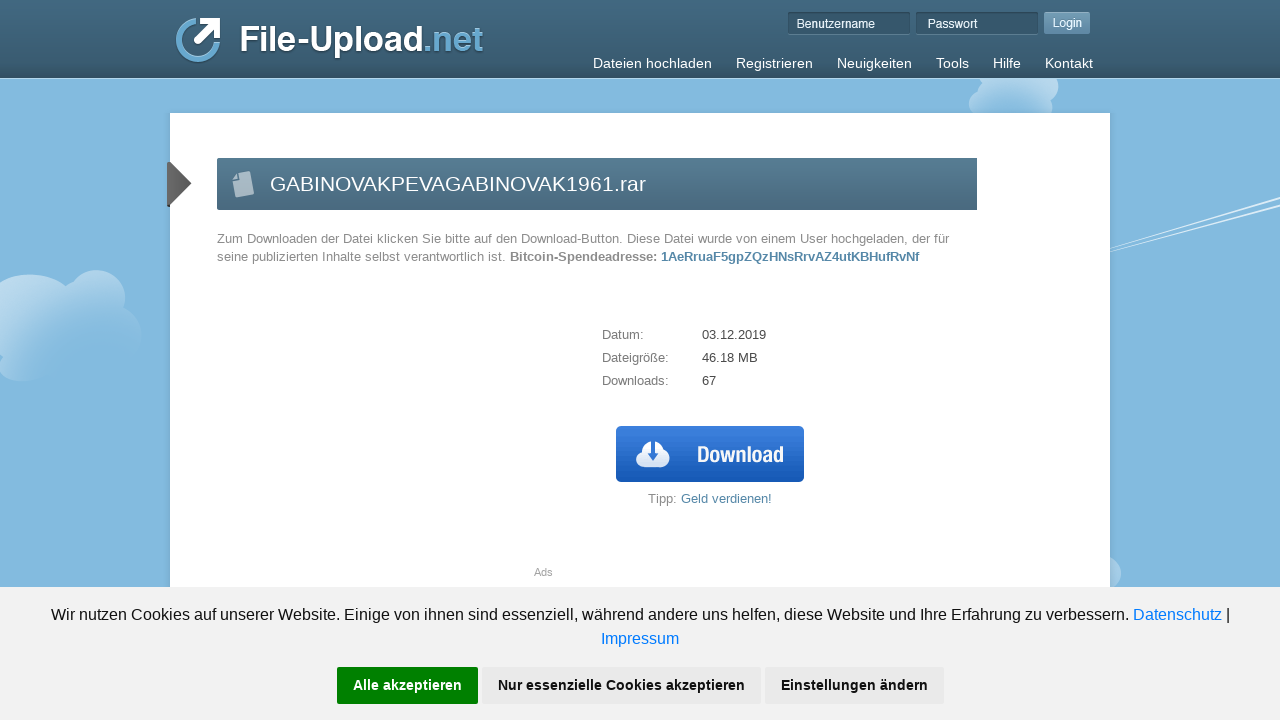

--- FILE ---
content_type: text/html; charset=UTF-8
request_url: https://www.file-upload.net/download-13808967/GABINOVAKPEVAGABINOVAK1961.rar.html
body_size: 12182
content:
<!DOCTYPE html PUBLIC "-//W3C//DTD XHTML 1.0 Strict//EN"
	"https://www.w3.org/TR/xhtml1/DTD/xhtml1-strict.dtd">
<html xmlns="https://www.w3.org/1999/xhtml" xmlns:fb="https://ogp.me/ns/fb#" xml:lang="de" lang="de">
<head>
	<meta http-equiv="Content-Type" content="text/html; charset=utf-8"/>
	<meta http-equiv="Content-Style-Type" content="text/css" />
	<meta http-equiv="Content-Script-Type" content="text/javascript" />
	<meta name="description" content="Datei: GABINOVAKPEVAGABINOVAK1961.rar. Die Datei wurde von einem User hochgeladen. Laden Sie auch kostenlos Dateien hoch mit File Upload." />
	<meta name="keywords" content="File Upload, Upload, File, File-Upload, Datei Speicher, free Webspace, File Hosting, Pic Hosting, Image Hosting, kostenlos Datei hochladen" />
	<meta name="robots" content="index,follow" />
	<meta name="viewport" content="width=device-width, initial-scale=1" />
	<link rel="stylesheet" href="https://www.file-upload.net/styles/styles.css" type="text/css" media="all" />
	<link rel="alternate" hreflang="de" href="https://www.file-upload.net/download-13808967/GABINOVAKPEVAGABINOVAK1961.rar.html" />
	<link rel="alternate" hreflang="en" href="https://www.file-upload.net/en/download-13808967/GABINOVAKPEVAGABINOVAK1961.rar.html" />
	<link rel="alternate" hreflang="x-default" href="https://www.file-upload.net/en/download-13808967/GABINOVAKPEVAGABINOVAK1961.rar.html" />
	<title>File-Upload.net - GABINOVAKPEVAGABINOVAK1961.rar</title>
	<script async src="https://pagead2.googlesyndication.com/pagead/js/adsbygoogle.js?client=ca-pub-1292383683261552" crossorigin="anonymous"></script>	<script async src="https://fundingchoicesmessages.google.com/i/pub-1292383683261552?ers=1"></script><script>(function() {function signalGooglefcPresent() {if (!window.frames['googlefcPresent']) {if (document.body) {const iframe = document.createElement('iframe'); iframe.style = 'width: 0; height: 0; border: none; z-index: -1000; left: -1000px; top: -1000px;'; iframe.style.display = 'none'; iframe.name = 'googlefcPresent'; document.body.appendChild(iframe);} else {setTimeout(signalGooglefcPresent, 0);}}}signalGooglefcPresent();})();</script>
	<script>(function(){'use strict';function aa(a){var b=0;return function(){return b<a.length?{done:!1,value:a[b++]}:{done:!0}}}var ba=typeof Object.defineProperties=="function"?Object.defineProperty:function(a,b,c){if(a==Array.prototype||a==Object.prototype)return a;a[b]=c.value;return a};
function ca(a){a=["object"==typeof globalThis&&globalThis,a,"object"==typeof window&&window,"object"==typeof self&&self,"object"==typeof global&&global];for(var b=0;b<a.length;++b){var c=a[b];if(c&&c.Math==Math)return c}throw Error("Cannot find global object");}var da=ca(this);function l(a,b){if(b)a:{var c=da;a=a.split(".");for(var d=0;d<a.length-1;d++){var e=a[d];if(!(e in c))break a;c=c[e]}a=a[a.length-1];d=c[a];b=b(d);b!=d&&b!=null&&ba(c,a,{configurable:!0,writable:!0,value:b})}}
function ea(a){return a.raw=a}function n(a){var b=typeof Symbol!="undefined"&&Symbol.iterator&&a[Symbol.iterator];if(b)return b.call(a);if(typeof a.length=="number")return{next:aa(a)};throw Error(String(a)+" is not an iterable or ArrayLike");}function fa(a){for(var b,c=[];!(b=a.next()).done;)c.push(b.value);return c}var ha=typeof Object.create=="function"?Object.create:function(a){function b(){}b.prototype=a;return new b},p;
if(typeof Object.setPrototypeOf=="function")p=Object.setPrototypeOf;else{var q;a:{var ja={a:!0},ka={};try{ka.__proto__=ja;q=ka.a;break a}catch(a){}q=!1}p=q?function(a,b){a.__proto__=b;if(a.__proto__!==b)throw new TypeError(a+" is not extensible");return a}:null}var la=p;
function t(a,b){a.prototype=ha(b.prototype);a.prototype.constructor=a;if(la)la(a,b);else for(var c in b)if(c!="prototype")if(Object.defineProperties){var d=Object.getOwnPropertyDescriptor(b,c);d&&Object.defineProperty(a,c,d)}else a[c]=b[c];a.A=b.prototype}function ma(){for(var a=Number(this),b=[],c=a;c<arguments.length;c++)b[c-a]=arguments[c];return b}l("Object.is",function(a){return a?a:function(b,c){return b===c?b!==0||1/b===1/c:b!==b&&c!==c}});
l("Array.prototype.includes",function(a){return a?a:function(b,c){var d=this;d instanceof String&&(d=String(d));var e=d.length;c=c||0;for(c<0&&(c=Math.max(c+e,0));c<e;c++){var f=d[c];if(f===b||Object.is(f,b))return!0}return!1}});
l("String.prototype.includes",function(a){return a?a:function(b,c){if(this==null)throw new TypeError("The 'this' value for String.prototype.includes must not be null or undefined");if(b instanceof RegExp)throw new TypeError("First argument to String.prototype.includes must not be a regular expression");return this.indexOf(b,c||0)!==-1}});l("Number.MAX_SAFE_INTEGER",function(){return 9007199254740991});
l("Number.isFinite",function(a){return a?a:function(b){return typeof b!=="number"?!1:!isNaN(b)&&b!==Infinity&&b!==-Infinity}});l("Number.isInteger",function(a){return a?a:function(b){return Number.isFinite(b)?b===Math.floor(b):!1}});l("Number.isSafeInteger",function(a){return a?a:function(b){return Number.isInteger(b)&&Math.abs(b)<=Number.MAX_SAFE_INTEGER}});
l("Math.trunc",function(a){return a?a:function(b){b=Number(b);if(isNaN(b)||b===Infinity||b===-Infinity||b===0)return b;var c=Math.floor(Math.abs(b));return b<0?-c:c}});/*

 Copyright The Closure Library Authors.
 SPDX-License-Identifier: Apache-2.0
*/
var u=this||self;function v(a,b){a:{var c=["CLOSURE_FLAGS"];for(var d=u,e=0;e<c.length;e++)if(d=d[c[e]],d==null){c=null;break a}c=d}a=c&&c[a];return a!=null?a:b}function w(a){return a};function na(a){u.setTimeout(function(){throw a;},0)};var oa=v(610401301,!1),pa=v(188588736,!0),qa=v(645172343,v(1,!0));var x,ra=u.navigator;x=ra?ra.userAgentData||null:null;function z(a){return oa?x?x.brands.some(function(b){return(b=b.brand)&&b.indexOf(a)!=-1}):!1:!1}function A(a){var b;a:{if(b=u.navigator)if(b=b.userAgent)break a;b=""}return b.indexOf(a)!=-1};function B(){return oa?!!x&&x.brands.length>0:!1}function C(){return B()?z("Chromium"):(A("Chrome")||A("CriOS"))&&!(B()?0:A("Edge"))||A("Silk")};var sa=B()?!1:A("Trident")||A("MSIE");!A("Android")||C();C();A("Safari")&&(C()||(B()?0:A("Coast"))||(B()?0:A("Opera"))||(B()?0:A("Edge"))||(B()?z("Microsoft Edge"):A("Edg/"))||B()&&z("Opera"));var ta={},D=null;var ua=typeof Uint8Array!=="undefined",va=!sa&&typeof btoa==="function";var wa;function E(){return typeof BigInt==="function"};var F=typeof Symbol==="function"&&typeof Symbol()==="symbol";function xa(a){return typeof Symbol==="function"&&typeof Symbol()==="symbol"?Symbol():a}var G=xa(),ya=xa("2ex");var za=F?function(a,b){a[G]|=b}:function(a,b){a.g!==void 0?a.g|=b:Object.defineProperties(a,{g:{value:b,configurable:!0,writable:!0,enumerable:!1}})},H=F?function(a){return a[G]|0}:function(a){return a.g|0},I=F?function(a){return a[G]}:function(a){return a.g},J=F?function(a,b){a[G]=b}:function(a,b){a.g!==void 0?a.g=b:Object.defineProperties(a,{g:{value:b,configurable:!0,writable:!0,enumerable:!1}})};function Aa(a,b){J(b,(a|0)&-14591)}function Ba(a,b){J(b,(a|34)&-14557)};var K={},Ca={};function Da(a){return!(!a||typeof a!=="object"||a.g!==Ca)}function Ea(a){return a!==null&&typeof a==="object"&&!Array.isArray(a)&&a.constructor===Object}function L(a,b,c){if(!Array.isArray(a)||a.length)return!1;var d=H(a);if(d&1)return!0;if(!(b&&(Array.isArray(b)?b.includes(c):b.has(c))))return!1;J(a,d|1);return!0};var M=0,N=0;function Fa(a){var b=a>>>0;M=b;N=(a-b)/4294967296>>>0}function Ga(a){if(a<0){Fa(-a);var b=n(Ha(M,N));a=b.next().value;b=b.next().value;M=a>>>0;N=b>>>0}else Fa(a)}function Ia(a,b){b>>>=0;a>>>=0;if(b<=2097151)var c=""+(4294967296*b+a);else E()?c=""+(BigInt(b)<<BigInt(32)|BigInt(a)):(c=(a>>>24|b<<8)&16777215,b=b>>16&65535,a=(a&16777215)+c*6777216+b*6710656,c+=b*8147497,b*=2,a>=1E7&&(c+=a/1E7>>>0,a%=1E7),c>=1E7&&(b+=c/1E7>>>0,c%=1E7),c=b+Ja(c)+Ja(a));return c}
function Ja(a){a=String(a);return"0000000".slice(a.length)+a}function Ha(a,b){b=~b;a?a=~a+1:b+=1;return[a,b]};var Ka=/^-?([1-9][0-9]*|0)(\.[0-9]+)?$/;var O;function La(a,b){O=b;a=new a(b);O=void 0;return a}
function P(a,b,c){a==null&&(a=O);O=void 0;if(a==null){var d=96;c?(a=[c],d|=512):a=[];b&&(d=d&-16760833|(b&1023)<<14)}else{if(!Array.isArray(a))throw Error("narr");d=H(a);if(d&2048)throw Error("farr");if(d&64)return a;d|=64;if(c&&(d|=512,c!==a[0]))throw Error("mid");a:{c=a;var e=c.length;if(e){var f=e-1;if(Ea(c[f])){d|=256;b=f-(+!!(d&512)-1);if(b>=1024)throw Error("pvtlmt");d=d&-16760833|(b&1023)<<14;break a}}if(b){b=Math.max(b,e-(+!!(d&512)-1));if(b>1024)throw Error("spvt");d=d&-16760833|(b&1023)<<
14}}}J(a,d);return a};function Ma(a){switch(typeof a){case "number":return isFinite(a)?a:String(a);case "boolean":return a?1:0;case "object":if(a)if(Array.isArray(a)){if(L(a,void 0,0))return}else if(ua&&a!=null&&a instanceof Uint8Array){if(va){for(var b="",c=0,d=a.length-10240;c<d;)b+=String.fromCharCode.apply(null,a.subarray(c,c+=10240));b+=String.fromCharCode.apply(null,c?a.subarray(c):a);a=btoa(b)}else{b===void 0&&(b=0);if(!D){D={};c="ABCDEFGHIJKLMNOPQRSTUVWXYZabcdefghijklmnopqrstuvwxyz0123456789".split("");d=["+/=",
"+/","-_=","-_.","-_"];for(var e=0;e<5;e++){var f=c.concat(d[e].split(""));ta[e]=f;for(var g=0;g<f.length;g++){var h=f[g];D[h]===void 0&&(D[h]=g)}}}b=ta[b];c=Array(Math.floor(a.length/3));d=b[64]||"";for(e=f=0;f<a.length-2;f+=3){var k=a[f],m=a[f+1];h=a[f+2];g=b[k>>2];k=b[(k&3)<<4|m>>4];m=b[(m&15)<<2|h>>6];h=b[h&63];c[e++]=g+k+m+h}g=0;h=d;switch(a.length-f){case 2:g=a[f+1],h=b[(g&15)<<2]||d;case 1:a=a[f],c[e]=b[a>>2]+b[(a&3)<<4|g>>4]+h+d}a=c.join("")}return a}}return a};function Na(a,b,c){a=Array.prototype.slice.call(a);var d=a.length,e=b&256?a[d-1]:void 0;d+=e?-1:0;for(b=b&512?1:0;b<d;b++)a[b]=c(a[b]);if(e){b=a[b]={};for(var f in e)Object.prototype.hasOwnProperty.call(e,f)&&(b[f]=c(e[f]))}return a}function Oa(a,b,c,d,e){if(a!=null){if(Array.isArray(a))a=L(a,void 0,0)?void 0:e&&H(a)&2?a:Pa(a,b,c,d!==void 0,e);else if(Ea(a)){var f={},g;for(g in a)Object.prototype.hasOwnProperty.call(a,g)&&(f[g]=Oa(a[g],b,c,d,e));a=f}else a=b(a,d);return a}}
function Pa(a,b,c,d,e){var f=d||c?H(a):0;d=d?!!(f&32):void 0;a=Array.prototype.slice.call(a);for(var g=0;g<a.length;g++)a[g]=Oa(a[g],b,c,d,e);c&&c(f,a);return a}function Qa(a){return a.s===K?a.toJSON():Ma(a)};function Ra(a,b,c){c=c===void 0?Ba:c;if(a!=null){if(ua&&a instanceof Uint8Array)return b?a:new Uint8Array(a);if(Array.isArray(a)){var d=H(a);if(d&2)return a;b&&(b=d===0||!!(d&32)&&!(d&64||!(d&16)));return b?(J(a,(d|34)&-12293),a):Pa(a,Ra,d&4?Ba:c,!0,!0)}a.s===K&&(c=a.h,d=I(c),a=d&2?a:La(a.constructor,Sa(c,d,!0)));return a}}function Sa(a,b,c){var d=c||b&2?Ba:Aa,e=!!(b&32);a=Na(a,b,function(f){return Ra(f,e,d)});za(a,32|(c?2:0));return a};function Ta(a,b){a=a.h;return Ua(a,I(a),b)}function Va(a,b,c,d){b=d+(+!!(b&512)-1);if(!(b<0||b>=a.length||b>=c))return a[b]}
function Ua(a,b,c,d){if(c===-1)return null;var e=b>>14&1023||536870912;if(c>=e){if(b&256)return a[a.length-1][c]}else{var f=a.length;if(d&&b&256&&(d=a[f-1][c],d!=null)){if(Va(a,b,e,c)&&ya!=null){var g;a=(g=wa)!=null?g:wa={};g=a[ya]||0;g>=4||(a[ya]=g+1,g=Error(),g.__closure__error__context__984382||(g.__closure__error__context__984382={}),g.__closure__error__context__984382.severity="incident",na(g))}return d}return Va(a,b,e,c)}}
function Wa(a,b,c,d,e){var f=b>>14&1023||536870912;if(c>=f||e&&!qa){var g=b;if(b&256)e=a[a.length-1];else{if(d==null)return;e=a[f+(+!!(b&512)-1)]={};g|=256}e[c]=d;c<f&&(a[c+(+!!(b&512)-1)]=void 0);g!==b&&J(a,g)}else a[c+(+!!(b&512)-1)]=d,b&256&&(a=a[a.length-1],c in a&&delete a[c])}
function Xa(a,b){var c=Ya;var d=d===void 0?!1:d;var e=a.h;var f=I(e),g=Ua(e,f,b,d);if(g!=null&&typeof g==="object"&&g.s===K)c=g;else if(Array.isArray(g)){var h=H(g),k=h;k===0&&(k|=f&32);k|=f&2;k!==h&&J(g,k);c=new c(g)}else c=void 0;c!==g&&c!=null&&Wa(e,f,b,c,d);e=c;if(e==null)return e;a=a.h;f=I(a);f&2||(g=e,c=g.h,h=I(c),g=h&2?La(g.constructor,Sa(c,h,!1)):g,g!==e&&(e=g,Wa(a,f,b,e,d)));return e}function Za(a,b){a=Ta(a,b);return a==null||typeof a==="string"?a:void 0}
function $a(a,b){var c=c===void 0?0:c;a=Ta(a,b);if(a!=null)if(b=typeof a,b==="number"?Number.isFinite(a):b!=="string"?0:Ka.test(a))if(typeof a==="number"){if(a=Math.trunc(a),!Number.isSafeInteger(a)){Ga(a);b=M;var d=N;if(a=d&2147483648)b=~b+1>>>0,d=~d>>>0,b==0&&(d=d+1>>>0);b=d*4294967296+(b>>>0);a=a?-b:b}}else if(b=Math.trunc(Number(a)),Number.isSafeInteger(b))a=String(b);else{if(b=a.indexOf("."),b!==-1&&(a=a.substring(0,b)),!(a[0]==="-"?a.length<20||a.length===20&&Number(a.substring(0,7))>-922337:
a.length<19||a.length===19&&Number(a.substring(0,6))<922337)){if(a.length<16)Ga(Number(a));else if(E())a=BigInt(a),M=Number(a&BigInt(4294967295))>>>0,N=Number(a>>BigInt(32)&BigInt(4294967295));else{b=+(a[0]==="-");N=M=0;d=a.length;for(var e=b,f=(d-b)%6+b;f<=d;e=f,f+=6)e=Number(a.slice(e,f)),N*=1E6,M=M*1E6+e,M>=4294967296&&(N+=Math.trunc(M/4294967296),N>>>=0,M>>>=0);b&&(b=n(Ha(M,N)),a=b.next().value,b=b.next().value,M=a,N=b)}a=M;b=N;b&2147483648?E()?a=""+(BigInt(b|0)<<BigInt(32)|BigInt(a>>>0)):(b=
n(Ha(a,b)),a=b.next().value,b=b.next().value,a="-"+Ia(a,b)):a=Ia(a,b)}}else a=void 0;return a!=null?a:c}function R(a,b){var c=c===void 0?"":c;a=Za(a,b);return a!=null?a:c};var S;function T(a,b,c){this.h=P(a,b,c)}T.prototype.toJSON=function(){return ab(this)};T.prototype.s=K;T.prototype.toString=function(){try{return S=!0,ab(this).toString()}finally{S=!1}};
function ab(a){var b=S?a.h:Pa(a.h,Qa,void 0,void 0,!1);var c=!S;var d=pa?void 0:a.constructor.v;var e=I(c?a.h:b);if(a=b.length){var f=b[a-1],g=Ea(f);g?a--:f=void 0;e=+!!(e&512)-1;var h=b;if(g){b:{var k=f;var m={};g=!1;if(k)for(var r in k)if(Object.prototype.hasOwnProperty.call(k,r))if(isNaN(+r))m[r]=k[r];else{var y=k[r];Array.isArray(y)&&(L(y,d,+r)||Da(y)&&y.size===0)&&(y=null);y==null&&(g=!0);y!=null&&(m[r]=y)}if(g){for(var Q in m)break b;m=null}else m=k}k=m==null?f!=null:m!==f}for(var ia;a>0;a--){Q=
a-1;r=h[Q];Q-=e;if(!(r==null||L(r,d,Q)||Da(r)&&r.size===0))break;ia=!0}if(h!==b||k||ia){if(!c)h=Array.prototype.slice.call(h,0,a);else if(ia||k||m)h.length=a;m&&h.push(m)}b=h}return b};function bb(a){return function(b){if(b==null||b=="")b=new a;else{b=JSON.parse(b);if(!Array.isArray(b))throw Error("dnarr");za(b,32);b=La(a,b)}return b}};function cb(a){this.h=P(a)}t(cb,T);var db=bb(cb);var U;function V(a){this.g=a}V.prototype.toString=function(){return this.g+""};var eb={};function fb(a){if(U===void 0){var b=null;var c=u.trustedTypes;if(c&&c.createPolicy){try{b=c.createPolicy("goog#html",{createHTML:w,createScript:w,createScriptURL:w})}catch(d){u.console&&u.console.error(d.message)}U=b}else U=b}a=(b=U)?b.createScriptURL(a):a;return new V(a,eb)};/*

 SPDX-License-Identifier: Apache-2.0
*/
function gb(a){var b=ma.apply(1,arguments);if(b.length===0)return fb(a[0]);for(var c=a[0],d=0;d<b.length;d++)c+=encodeURIComponent(b[d])+a[d+1];return fb(c)};function hb(a,b){a.src=b instanceof V&&b.constructor===V?b.g:"type_error:TrustedResourceUrl";var c,d;(c=(b=(d=(c=(a.ownerDocument&&a.ownerDocument.defaultView||window).document).querySelector)==null?void 0:d.call(c,"script[nonce]"))?b.nonce||b.getAttribute("nonce")||"":"")&&a.setAttribute("nonce",c)};function ib(){return Math.floor(Math.random()*2147483648).toString(36)+Math.abs(Math.floor(Math.random()*2147483648)^Date.now()).toString(36)};function jb(a,b){b=String(b);a.contentType==="application/xhtml+xml"&&(b=b.toLowerCase());return a.createElement(b)}function kb(a){this.g=a||u.document||document};function lb(a){a=a===void 0?document:a;return a.createElement("script")};function mb(a,b,c,d,e,f){try{var g=a.g,h=lb(g);h.async=!0;hb(h,b);g.head.appendChild(h);h.addEventListener("load",function(){e();d&&g.head.removeChild(h)});h.addEventListener("error",function(){c>0?mb(a,b,c-1,d,e,f):(d&&g.head.removeChild(h),f())})}catch(k){f()}};var nb=u.atob("aHR0cHM6Ly93d3cuZ3N0YXRpYy5jb20vaW1hZ2VzL2ljb25zL21hdGVyaWFsL3N5c3RlbS8xeC93YXJuaW5nX2FtYmVyXzI0ZHAucG5n"),ob=u.atob("WW91IGFyZSBzZWVpbmcgdGhpcyBtZXNzYWdlIGJlY2F1c2UgYWQgb3Igc2NyaXB0IGJsb2NraW5nIHNvZnR3YXJlIGlzIGludGVyZmVyaW5nIHdpdGggdGhpcyBwYWdlLg=="),pb=u.atob("RGlzYWJsZSBhbnkgYWQgb3Igc2NyaXB0IGJsb2NraW5nIHNvZnR3YXJlLCB0aGVuIHJlbG9hZCB0aGlzIHBhZ2Uu");function qb(a,b,c){this.i=a;this.u=b;this.o=c;this.g=null;this.j=[];this.m=!1;this.l=new kb(this.i)}
function rb(a){if(a.i.body&&!a.m){var b=function(){sb(a);u.setTimeout(function(){tb(a,3)},50)};mb(a.l,a.u,2,!0,function(){u[a.o]||b()},b);a.m=!0}}
function sb(a){for(var b=W(1,5),c=0;c<b;c++){var d=X(a);a.i.body.appendChild(d);a.j.push(d)}b=X(a);b.style.bottom="0";b.style.left="0";b.style.position="fixed";b.style.width=W(100,110).toString()+"%";b.style.zIndex=W(2147483544,2147483644).toString();b.style.backgroundColor=ub(249,259,242,252,219,229);b.style.boxShadow="0 0 12px #888";b.style.color=ub(0,10,0,10,0,10);b.style.display="flex";b.style.justifyContent="center";b.style.fontFamily="Roboto, Arial";c=X(a);c.style.width=W(80,85).toString()+
"%";c.style.maxWidth=W(750,775).toString()+"px";c.style.margin="24px";c.style.display="flex";c.style.alignItems="flex-start";c.style.justifyContent="center";d=jb(a.l.g,"IMG");d.className=ib();d.src=nb;d.alt="Warning icon";d.style.height="24px";d.style.width="24px";d.style.paddingRight="16px";var e=X(a),f=X(a);f.style.fontWeight="bold";f.textContent=ob;var g=X(a);g.textContent=pb;Y(a,e,f);Y(a,e,g);Y(a,c,d);Y(a,c,e);Y(a,b,c);a.g=b;a.i.body.appendChild(a.g);b=W(1,5);for(c=0;c<b;c++)d=X(a),a.i.body.appendChild(d),
a.j.push(d)}function Y(a,b,c){for(var d=W(1,5),e=0;e<d;e++){var f=X(a);b.appendChild(f)}b.appendChild(c);c=W(1,5);for(d=0;d<c;d++)e=X(a),b.appendChild(e)}function W(a,b){return Math.floor(a+Math.random()*(b-a))}function ub(a,b,c,d,e,f){return"rgb("+W(Math.max(a,0),Math.min(b,255)).toString()+","+W(Math.max(c,0),Math.min(d,255)).toString()+","+W(Math.max(e,0),Math.min(f,255)).toString()+")"}function X(a){a=jb(a.l.g,"DIV");a.className=ib();return a}
function tb(a,b){b<=0||a.g!=null&&a.g.offsetHeight!==0&&a.g.offsetWidth!==0||(vb(a),sb(a),u.setTimeout(function(){tb(a,b-1)},50))}function vb(a){for(var b=n(a.j),c=b.next();!c.done;c=b.next())(c=c.value)&&c.parentNode&&c.parentNode.removeChild(c);a.j=[];(b=a.g)&&b.parentNode&&b.parentNode.removeChild(b);a.g=null};function wb(a,b,c,d,e){function f(k){document.body?g(document.body):k>0?u.setTimeout(function(){f(k-1)},e):b()}function g(k){k.appendChild(h);u.setTimeout(function(){h?(h.offsetHeight!==0&&h.offsetWidth!==0?b():a(),h.parentNode&&h.parentNode.removeChild(h)):a()},d)}var h=xb(c);f(3)}function xb(a){var b=document.createElement("div");b.className=a;b.style.width="1px";b.style.height="1px";b.style.position="absolute";b.style.left="-10000px";b.style.top="-10000px";b.style.zIndex="-10000";return b};function Ya(a){this.h=P(a)}t(Ya,T);function yb(a){this.h=P(a)}t(yb,T);var zb=bb(yb);function Ab(a){if(!a)return null;a=Za(a,4);var b;a===null||a===void 0?b=null:b=fb(a);return b};var Bb=ea([""]),Cb=ea([""]);function Db(a,b){this.m=a;this.o=new kb(a.document);this.g=b;this.j=R(this.g,1);this.u=Ab(Xa(this.g,2))||gb(Bb);this.i=!1;b=Ab(Xa(this.g,13))||gb(Cb);this.l=new qb(a.document,b,R(this.g,12))}Db.prototype.start=function(){Eb(this)};
function Eb(a){Fb(a);mb(a.o,a.u,3,!1,function(){a:{var b=a.j;var c=u.btoa(b);if(c=u[c]){try{var d=db(u.atob(c))}catch(e){b=!1;break a}b=b===Za(d,1)}else b=!1}b?Z(a,R(a.g,14)):(Z(a,R(a.g,8)),rb(a.l))},function(){wb(function(){Z(a,R(a.g,7));rb(a.l)},function(){return Z(a,R(a.g,6))},R(a.g,9),$a(a.g,10),$a(a.g,11))})}function Z(a,b){a.i||(a.i=!0,a=new a.m.XMLHttpRequest,a.open("GET",b,!0),a.send())}function Fb(a){var b=u.btoa(a.j);a.m[b]&&Z(a,R(a.g,5))};(function(a,b){u[a]=function(){var c=ma.apply(0,arguments);u[a]=function(){};b.call.apply(b,[null].concat(c instanceof Array?c:fa(n(c))))}})("__h82AlnkH6D91__",function(a){typeof window.atob==="function"&&(new Db(window,zb(window.atob(a)))).start()});}).call(this);

window.__h82AlnkH6D91__("[base64]/[base64]/[base64]/[base64]");</script>
	</head>

<body id="top">
	<div id='header'>
		<div class='inside'>
			<div class='mod_logo'><a href='https://www.file-upload.net/' title='File Upload' ><img src='https://www.file-upload.net/images/file-upload.png' alt='' width='309' height='46' /></a></div>
			<div class="tbtn">
            <span></span>
            <span></span>
            <span></span>
            </div>
			<div class='right'>
								<div class='mod_login'>
					<form action='https://www.file-upload.net/login.php' method='post'>
						<input type='text' onfocus='if(this.value=="") this.className= this.className + " filled";' onblur='if(!this.value) this.className = this.className.replace(/filled/g,""); ' class='user text' name='name' value=''  autocomplete='off' />
						<input type='password' onfocus='if(this.value=="") this.className= this.className + " filled";' onblur='if(!this.value) this.className = this.className.replace(/filled/g,""); ' class='password text' name='pw' value=''  autocomplete='off' />
						<input type='image' class='image button_login mobilehide' name='submit' src='https://www.file-upload.net/images/button_login.png' title='' />
						
						<input type='submit' class='image button_login mobileview' name='submit' value="Login"/>
					</form>
				</div>
									<div class='my_clear'></div>
		
		<div class="responsiveMenu">
            <ul>
            	<li><a href='https://www.file-upload.net/' title='Dateien hochladen' >Dateien hochladen</a></li>
            	<li><a href='https://www.file-upload.net/registrieren.php' title='Registrieren' >Registrieren</a></li>
                <li><a href='https://www.file-upload.net/news.php' title='Neuigkeiten' >Neuigkeiten</a></li>
                <li><a href='https://www.file-upload.net/tools.php' title='Tools' >Tools</a></li>
                <li><a href='https://www.file-upload.net/hilfe.php' title='Hilfe' >Hilfe</a></li>
                <li><a href='https://www.file-upload.net/kontakt.php' title='Kontakt' >Kontakt</a></li>
            </ul>        
        </div>
        
				<div class='mod_navigation'>
					<ul>
						<li><a href='https://www.file-upload.net/kontakt.php' title='Kontakt' ><span class='le'></span><span class='li'>Kontakt</span><span class='ri'></span></a></li>
						<li><a href='https://www.file-upload.net/hilfe.php' title='Hilfe' ><span class='le'></span><span class='li'>Hilfe</span><span class='ri'></span></a></li>
						<li><a href='https://www.file-upload.net/tools.php' title='Tools' ><span class='le'></span><span class='li'>Tools</span><span class='ri'></span></a></li>
						<li><a href='https://www.file-upload.net/news.php' title='Neuigkeiten' ><span class='le'></span><span class='li'>Neuigkeiten</span><span class='ri'></span></a></li>
						<li><a href='https://www.file-upload.net/registrieren.php' title='Registrieren' ><span class='le'></span><span class='li'>Registrieren</span><span class='ri'></span></a></li>
						<li><a href='https://www.file-upload.net/' title='Dateien hochladen' ><span class='le'></span><span class='li'>Dateien hochladen</span><span class='ri'></span></a></li>
					</ul>
				</div>
			</div>

		</div>
	</div><script type='text/javascript' src="https://www.file-upload.net/include/werbebanner-ad.js"></script>
<script type='text/javascript' src="https://www.file-upload.net/include/adserver.js"></script>
<script src='https://www.google.com/recaptcha/api.js'></script>
<script type="text/javascript">
window.onload = function()
{
document.getElementById("downbild").style.display = 'inline';
start();
}

function onSubmit(token) {
	document.getElementById('dwdiv').style.display = 'none';
	document.getElementById('dwdiv2').style.display = 'block';
	document.getElementById("downloadstart").submit();
       }
</script>
<div id="wrapper" class='downloadseite'> 
	<div id='container_top'></div>
	<div id='container'>
		<div id='main'>
		
					<div class='inside' id='dwdiv2'>
					<h1>Danke für den Download</h1>
					<br />
					<div id='dwdiv2-ads' style="width: 845px; height: 370px;">
<ins class="adsbygoogle"
     style="display:block"
     data-ad-client="ca-pub-1292383683261552"
     data-ad-slot="9306584469"
     data-ad-format="auto"
     data-full-width-responsive="true"></ins>
<script>
     (adsbygoogle = window.adsbygoogle || []).push({});
</script>
</div><br /><br />
					</div>
					
			<div class='inside' id='dwdiv'>

				<div class='download_left'>
					<h1 class='dateiname'>GABINOVAKPEVAGABINOVAK1961.rar</h1>
					<p>Zum Downloaden der Datei klicken Sie bitte auf den Download-Button. Diese Datei wurde von einem User hochgeladen, der für seine publizierten Inhalte selbst verantwortlich ist. <b>Bitcoin-Spendeadresse:</b> <a href='bitcoin:1AeRruaF5gpZQzHNsRrvAZ4utKBHufRvNf'><b>1AeRruaF5gpZQzHNsRrvAZ4utKBHufRvNf</b></a></p>
					<div class='pictureinfo_container'>
					<div class='pictureinfo_container_bottom'>
						<div class='mod_picture' id='mod_picture'>
							<ins class="adsbygoogle"
     style="display:block"
     data-ad-client="ca-pub-1292383683261552"
     data-ad-slot="7657039991"
     data-ad-format="auto"
     data-full-width-responsive="true"></ins>
<script>
     (adsbygoogle = window.adsbygoogle || []).push({});
</script>							<div style="font-size:11px;color:#a3a3a3;float:right;">Ads</div>
						</div>
					
						<div class='pictureinfo_box'>
							<div class='pictureinfo_container_top'></div>
							<div class='pictureinfo_box_inside'>
								<p><label>Datum:</label><span>03.12.2019</span></p>
								<p><label>Dateigröße:</label><span>46.18 MB</span></p>
								<p><label>Downloads:</label><span>67</span></p>							</div>			
							<div class='pictureinfo_container_line2'></div>				
							<div class='pictureinfo_box_inside text_center'>
								 <div id="target"></div>
								 
								 <form method="post" id="downloadstart" action="https://download.file-upload.net/download5.php?name=GABINOVAKPEVAGABINOVAK1961.rar&id=13808967&t=1768432098"><input id='valid' name='valid' value='296.75576584326' type="hidden"><button class="g-recaptcha" data-sitekey="6LesER4UAAAAAGw1oVKPrLk_AuxiRz548wcKan1w" data-callback="onSubmit" id="downbild" style="background:url(https://www.file-upload.net/images/downbutton2.gif);width:190px;height:58px;border:none;cursor:pointer;display:none;" type="submit"></button></form>
								<noscript><b>Javascript deaktiviert!</b><br /><br />Aktivieren Sie Javascript, damit Sie diese Datei runterladen können.<br /><br /></noscript>
								<p>Tipp: <a href='https://www.file-upload.net/partnerprogramm.php' title='Partnerprogramm' target='_blank' >Geld verdienen!</a><br /><iframe src="https://www.facebook.com/plugins/like.php?href=http%3A%2F%2Fwww.facebook.com%2FFileUpload&amp;layout=button_count&amp;show_faces=false&amp;width=120&amp;action=like&amp;font&amp;colorscheme=light&amp;height=21" scrolling="no" frameborder="0" style="border:none; overflow:hidden; width:120px !important; height:21px;" allowTransparency="true"></iframe></p>
							</div>				
						</div>
						</div>
						<div class='pictureinfo_container_clear'></div>
					</div>
					
														</div>		
				
				<div class='my_clear'></div>



		</div>
							<script type="text/javascript">
							function start() {
							if (typeof advertisement === 'undefined' || typeof advertisement4 === 'undefined')  {
							document.getElementById("downbild").style.display = 'none';
							document.getElementById("downloadstart").innerHTML = "<b style='font-size:16px;color:red;'>Disable the AdBlocker for this website. After that you can start downloading! <br><br> Deaktivieren Sie den AdBlocker für diese Webseite. Danach können Sie mit dem Download beginnen!</b><br><br>";
														document.getElementById("mod_picture").innerHTML = "<iframe src='https://www.file-upload.net/include/mitte-orig.php?n=GABINOVAKPEVAGABINOVAK1961.rar&d=2' frameborder='0' scrolling='no' width='335' height='279'><\/iframe>";
														}
							}
							</script>
							<script type='text/javascript' src='//remaininghopefully.com/f5/29/02/f5290245e2d0af25a9b4828613ce8328.js'></script>
<script type='text/javascript' src='//remaininghopefully.com/api/posts?token=Lzg0LzRhLzcxLzg0NGE3MWZkZjBlMzBjMWI4MTM5NWRiNTU0NzNhNzM3Lmpz'></script>
		</div>
	</div>
	<div id='footer'>
		<div class='inside'>
			<p>
				&copy; 2005-2017<a href='https://www.file-upload.net/' title='File Upload'>File-Upload.net</a>  -  
				<a href='https://www.facebook.com/FileUpload' title='Facebook' rel='nofollow' target='_blank'>Facebook</a>  -  
				<a href='https://www.febas.de/' title='Webhosting' target='_blank'>Webhosting</a>  -  
				<a href='https://www.pic-upload.de' title='Bilder hochladen' target='_blank'>Bilder hochladen</a>  -  
				<a href='https://www.file-upload.net/agb.php' title='AGB'>AGB</a>  -  
				<a href='https://www.file-upload.net/agb.php#datenschutz' title='Datenschutz'>Datenschutz</a>  -  
				<a href='https://www.file-upload.net/impressum.php' title='Impressum'>Impressum</a>  
								<a href='https://www.file-upload.net/en/' title='File Upload Englisch'><img src='https://www.file-upload.net/images/us.png' style='border:0px;margin-left:10px;' /> File-Upload in English</a>							</p>
		</div>
	</div>
</div>
<script src="https://www.file-upload.net/js/jquery-1.7.2.min.js"></script>
<script src="https://www.file-upload.net/byteflex/bf.js" charset="UTF-8"></script>
<script src="https://www.file-upload.net/js/custom.js" charset="UTF-8"></script>
<script src="https://www.file-upload.net/include/cookie-consent.js"></script>
<script type="text/javascript">
document.addEventListener('DOMContentLoaded', function () {
cookieconsent.run({"notice_banner_type":"headline","consent_type":"express","palette":"light","language":"de","change_preferences_selector":".optionconsent","cookies_policy_url":"https://www.file-upload.net/agb.php#datenschutz"});
});
</script>
<script type="text/javascript">
    window.cookieconsent_options = {"message":"Wir verwenden Cookies, damit Sie die Funktionen unserer Website optimal nutzen können.","dismiss":"OK","learnMore":"","link":null,"theme":"light-bottom"};

</script>
<!--
<script type="text/javascript" async src="//cdnjs.cloudflare.com/ajax/libs/cookieconsent2/1.0.9/cookieconsent.min.js"></script>
<script type="text/javascript">

  var _gaq = _gaq || [];
  _gaq.push(['_setAccount', 'UA-22329531-2']);
  _gaq.push(['_setDomainName', 'file-upload.net']);
  _gaq.push(['_trackPageview']);

  (function() {
    var ga = document.createElement('script'); ga.type = 'text/javascript'; ga.async = true;
    ga.src = ('https:' == document.location.protocol ? 'https://ssl' : 'http://www') + '.google-analytics.com/ga.js';
    var s = document.getElementsByTagName('script')[0]; s.parentNode.insertBefore(ga, s);
  })();

</script>
-->
</body>
</html>

--- FILE ---
content_type: text/html; charset=utf-8
request_url: https://www.google.com/recaptcha/api2/anchor?ar=1&k=6LesER4UAAAAAGw1oVKPrLk_AuxiRz548wcKan1w&co=aHR0cHM6Ly93d3cuZmlsZS11cGxvYWQubmV0OjQ0Mw..&hl=en&v=9TiwnJFHeuIw_s0wSd3fiKfN&size=invisible&anchor-ms=20000&execute-ms=30000&cb=6ww2fplmxc5y
body_size: 48763
content:
<!DOCTYPE HTML><html dir="ltr" lang="en"><head><meta http-equiv="Content-Type" content="text/html; charset=UTF-8">
<meta http-equiv="X-UA-Compatible" content="IE=edge">
<title>reCAPTCHA</title>
<style type="text/css">
/* cyrillic-ext */
@font-face {
  font-family: 'Roboto';
  font-style: normal;
  font-weight: 400;
  font-stretch: 100%;
  src: url(//fonts.gstatic.com/s/roboto/v48/KFO7CnqEu92Fr1ME7kSn66aGLdTylUAMa3GUBHMdazTgWw.woff2) format('woff2');
  unicode-range: U+0460-052F, U+1C80-1C8A, U+20B4, U+2DE0-2DFF, U+A640-A69F, U+FE2E-FE2F;
}
/* cyrillic */
@font-face {
  font-family: 'Roboto';
  font-style: normal;
  font-weight: 400;
  font-stretch: 100%;
  src: url(//fonts.gstatic.com/s/roboto/v48/KFO7CnqEu92Fr1ME7kSn66aGLdTylUAMa3iUBHMdazTgWw.woff2) format('woff2');
  unicode-range: U+0301, U+0400-045F, U+0490-0491, U+04B0-04B1, U+2116;
}
/* greek-ext */
@font-face {
  font-family: 'Roboto';
  font-style: normal;
  font-weight: 400;
  font-stretch: 100%;
  src: url(//fonts.gstatic.com/s/roboto/v48/KFO7CnqEu92Fr1ME7kSn66aGLdTylUAMa3CUBHMdazTgWw.woff2) format('woff2');
  unicode-range: U+1F00-1FFF;
}
/* greek */
@font-face {
  font-family: 'Roboto';
  font-style: normal;
  font-weight: 400;
  font-stretch: 100%;
  src: url(//fonts.gstatic.com/s/roboto/v48/KFO7CnqEu92Fr1ME7kSn66aGLdTylUAMa3-UBHMdazTgWw.woff2) format('woff2');
  unicode-range: U+0370-0377, U+037A-037F, U+0384-038A, U+038C, U+038E-03A1, U+03A3-03FF;
}
/* math */
@font-face {
  font-family: 'Roboto';
  font-style: normal;
  font-weight: 400;
  font-stretch: 100%;
  src: url(//fonts.gstatic.com/s/roboto/v48/KFO7CnqEu92Fr1ME7kSn66aGLdTylUAMawCUBHMdazTgWw.woff2) format('woff2');
  unicode-range: U+0302-0303, U+0305, U+0307-0308, U+0310, U+0312, U+0315, U+031A, U+0326-0327, U+032C, U+032F-0330, U+0332-0333, U+0338, U+033A, U+0346, U+034D, U+0391-03A1, U+03A3-03A9, U+03B1-03C9, U+03D1, U+03D5-03D6, U+03F0-03F1, U+03F4-03F5, U+2016-2017, U+2034-2038, U+203C, U+2040, U+2043, U+2047, U+2050, U+2057, U+205F, U+2070-2071, U+2074-208E, U+2090-209C, U+20D0-20DC, U+20E1, U+20E5-20EF, U+2100-2112, U+2114-2115, U+2117-2121, U+2123-214F, U+2190, U+2192, U+2194-21AE, U+21B0-21E5, U+21F1-21F2, U+21F4-2211, U+2213-2214, U+2216-22FF, U+2308-230B, U+2310, U+2319, U+231C-2321, U+2336-237A, U+237C, U+2395, U+239B-23B7, U+23D0, U+23DC-23E1, U+2474-2475, U+25AF, U+25B3, U+25B7, U+25BD, U+25C1, U+25CA, U+25CC, U+25FB, U+266D-266F, U+27C0-27FF, U+2900-2AFF, U+2B0E-2B11, U+2B30-2B4C, U+2BFE, U+3030, U+FF5B, U+FF5D, U+1D400-1D7FF, U+1EE00-1EEFF;
}
/* symbols */
@font-face {
  font-family: 'Roboto';
  font-style: normal;
  font-weight: 400;
  font-stretch: 100%;
  src: url(//fonts.gstatic.com/s/roboto/v48/KFO7CnqEu92Fr1ME7kSn66aGLdTylUAMaxKUBHMdazTgWw.woff2) format('woff2');
  unicode-range: U+0001-000C, U+000E-001F, U+007F-009F, U+20DD-20E0, U+20E2-20E4, U+2150-218F, U+2190, U+2192, U+2194-2199, U+21AF, U+21E6-21F0, U+21F3, U+2218-2219, U+2299, U+22C4-22C6, U+2300-243F, U+2440-244A, U+2460-24FF, U+25A0-27BF, U+2800-28FF, U+2921-2922, U+2981, U+29BF, U+29EB, U+2B00-2BFF, U+4DC0-4DFF, U+FFF9-FFFB, U+10140-1018E, U+10190-1019C, U+101A0, U+101D0-101FD, U+102E0-102FB, U+10E60-10E7E, U+1D2C0-1D2D3, U+1D2E0-1D37F, U+1F000-1F0FF, U+1F100-1F1AD, U+1F1E6-1F1FF, U+1F30D-1F30F, U+1F315, U+1F31C, U+1F31E, U+1F320-1F32C, U+1F336, U+1F378, U+1F37D, U+1F382, U+1F393-1F39F, U+1F3A7-1F3A8, U+1F3AC-1F3AF, U+1F3C2, U+1F3C4-1F3C6, U+1F3CA-1F3CE, U+1F3D4-1F3E0, U+1F3ED, U+1F3F1-1F3F3, U+1F3F5-1F3F7, U+1F408, U+1F415, U+1F41F, U+1F426, U+1F43F, U+1F441-1F442, U+1F444, U+1F446-1F449, U+1F44C-1F44E, U+1F453, U+1F46A, U+1F47D, U+1F4A3, U+1F4B0, U+1F4B3, U+1F4B9, U+1F4BB, U+1F4BF, U+1F4C8-1F4CB, U+1F4D6, U+1F4DA, U+1F4DF, U+1F4E3-1F4E6, U+1F4EA-1F4ED, U+1F4F7, U+1F4F9-1F4FB, U+1F4FD-1F4FE, U+1F503, U+1F507-1F50B, U+1F50D, U+1F512-1F513, U+1F53E-1F54A, U+1F54F-1F5FA, U+1F610, U+1F650-1F67F, U+1F687, U+1F68D, U+1F691, U+1F694, U+1F698, U+1F6AD, U+1F6B2, U+1F6B9-1F6BA, U+1F6BC, U+1F6C6-1F6CF, U+1F6D3-1F6D7, U+1F6E0-1F6EA, U+1F6F0-1F6F3, U+1F6F7-1F6FC, U+1F700-1F7FF, U+1F800-1F80B, U+1F810-1F847, U+1F850-1F859, U+1F860-1F887, U+1F890-1F8AD, U+1F8B0-1F8BB, U+1F8C0-1F8C1, U+1F900-1F90B, U+1F93B, U+1F946, U+1F984, U+1F996, U+1F9E9, U+1FA00-1FA6F, U+1FA70-1FA7C, U+1FA80-1FA89, U+1FA8F-1FAC6, U+1FACE-1FADC, U+1FADF-1FAE9, U+1FAF0-1FAF8, U+1FB00-1FBFF;
}
/* vietnamese */
@font-face {
  font-family: 'Roboto';
  font-style: normal;
  font-weight: 400;
  font-stretch: 100%;
  src: url(//fonts.gstatic.com/s/roboto/v48/KFO7CnqEu92Fr1ME7kSn66aGLdTylUAMa3OUBHMdazTgWw.woff2) format('woff2');
  unicode-range: U+0102-0103, U+0110-0111, U+0128-0129, U+0168-0169, U+01A0-01A1, U+01AF-01B0, U+0300-0301, U+0303-0304, U+0308-0309, U+0323, U+0329, U+1EA0-1EF9, U+20AB;
}
/* latin-ext */
@font-face {
  font-family: 'Roboto';
  font-style: normal;
  font-weight: 400;
  font-stretch: 100%;
  src: url(//fonts.gstatic.com/s/roboto/v48/KFO7CnqEu92Fr1ME7kSn66aGLdTylUAMa3KUBHMdazTgWw.woff2) format('woff2');
  unicode-range: U+0100-02BA, U+02BD-02C5, U+02C7-02CC, U+02CE-02D7, U+02DD-02FF, U+0304, U+0308, U+0329, U+1D00-1DBF, U+1E00-1E9F, U+1EF2-1EFF, U+2020, U+20A0-20AB, U+20AD-20C0, U+2113, U+2C60-2C7F, U+A720-A7FF;
}
/* latin */
@font-face {
  font-family: 'Roboto';
  font-style: normal;
  font-weight: 400;
  font-stretch: 100%;
  src: url(//fonts.gstatic.com/s/roboto/v48/KFO7CnqEu92Fr1ME7kSn66aGLdTylUAMa3yUBHMdazQ.woff2) format('woff2');
  unicode-range: U+0000-00FF, U+0131, U+0152-0153, U+02BB-02BC, U+02C6, U+02DA, U+02DC, U+0304, U+0308, U+0329, U+2000-206F, U+20AC, U+2122, U+2191, U+2193, U+2212, U+2215, U+FEFF, U+FFFD;
}
/* cyrillic-ext */
@font-face {
  font-family: 'Roboto';
  font-style: normal;
  font-weight: 500;
  font-stretch: 100%;
  src: url(//fonts.gstatic.com/s/roboto/v48/KFO7CnqEu92Fr1ME7kSn66aGLdTylUAMa3GUBHMdazTgWw.woff2) format('woff2');
  unicode-range: U+0460-052F, U+1C80-1C8A, U+20B4, U+2DE0-2DFF, U+A640-A69F, U+FE2E-FE2F;
}
/* cyrillic */
@font-face {
  font-family: 'Roboto';
  font-style: normal;
  font-weight: 500;
  font-stretch: 100%;
  src: url(//fonts.gstatic.com/s/roboto/v48/KFO7CnqEu92Fr1ME7kSn66aGLdTylUAMa3iUBHMdazTgWw.woff2) format('woff2');
  unicode-range: U+0301, U+0400-045F, U+0490-0491, U+04B0-04B1, U+2116;
}
/* greek-ext */
@font-face {
  font-family: 'Roboto';
  font-style: normal;
  font-weight: 500;
  font-stretch: 100%;
  src: url(//fonts.gstatic.com/s/roboto/v48/KFO7CnqEu92Fr1ME7kSn66aGLdTylUAMa3CUBHMdazTgWw.woff2) format('woff2');
  unicode-range: U+1F00-1FFF;
}
/* greek */
@font-face {
  font-family: 'Roboto';
  font-style: normal;
  font-weight: 500;
  font-stretch: 100%;
  src: url(//fonts.gstatic.com/s/roboto/v48/KFO7CnqEu92Fr1ME7kSn66aGLdTylUAMa3-UBHMdazTgWw.woff2) format('woff2');
  unicode-range: U+0370-0377, U+037A-037F, U+0384-038A, U+038C, U+038E-03A1, U+03A3-03FF;
}
/* math */
@font-face {
  font-family: 'Roboto';
  font-style: normal;
  font-weight: 500;
  font-stretch: 100%;
  src: url(//fonts.gstatic.com/s/roboto/v48/KFO7CnqEu92Fr1ME7kSn66aGLdTylUAMawCUBHMdazTgWw.woff2) format('woff2');
  unicode-range: U+0302-0303, U+0305, U+0307-0308, U+0310, U+0312, U+0315, U+031A, U+0326-0327, U+032C, U+032F-0330, U+0332-0333, U+0338, U+033A, U+0346, U+034D, U+0391-03A1, U+03A3-03A9, U+03B1-03C9, U+03D1, U+03D5-03D6, U+03F0-03F1, U+03F4-03F5, U+2016-2017, U+2034-2038, U+203C, U+2040, U+2043, U+2047, U+2050, U+2057, U+205F, U+2070-2071, U+2074-208E, U+2090-209C, U+20D0-20DC, U+20E1, U+20E5-20EF, U+2100-2112, U+2114-2115, U+2117-2121, U+2123-214F, U+2190, U+2192, U+2194-21AE, U+21B0-21E5, U+21F1-21F2, U+21F4-2211, U+2213-2214, U+2216-22FF, U+2308-230B, U+2310, U+2319, U+231C-2321, U+2336-237A, U+237C, U+2395, U+239B-23B7, U+23D0, U+23DC-23E1, U+2474-2475, U+25AF, U+25B3, U+25B7, U+25BD, U+25C1, U+25CA, U+25CC, U+25FB, U+266D-266F, U+27C0-27FF, U+2900-2AFF, U+2B0E-2B11, U+2B30-2B4C, U+2BFE, U+3030, U+FF5B, U+FF5D, U+1D400-1D7FF, U+1EE00-1EEFF;
}
/* symbols */
@font-face {
  font-family: 'Roboto';
  font-style: normal;
  font-weight: 500;
  font-stretch: 100%;
  src: url(//fonts.gstatic.com/s/roboto/v48/KFO7CnqEu92Fr1ME7kSn66aGLdTylUAMaxKUBHMdazTgWw.woff2) format('woff2');
  unicode-range: U+0001-000C, U+000E-001F, U+007F-009F, U+20DD-20E0, U+20E2-20E4, U+2150-218F, U+2190, U+2192, U+2194-2199, U+21AF, U+21E6-21F0, U+21F3, U+2218-2219, U+2299, U+22C4-22C6, U+2300-243F, U+2440-244A, U+2460-24FF, U+25A0-27BF, U+2800-28FF, U+2921-2922, U+2981, U+29BF, U+29EB, U+2B00-2BFF, U+4DC0-4DFF, U+FFF9-FFFB, U+10140-1018E, U+10190-1019C, U+101A0, U+101D0-101FD, U+102E0-102FB, U+10E60-10E7E, U+1D2C0-1D2D3, U+1D2E0-1D37F, U+1F000-1F0FF, U+1F100-1F1AD, U+1F1E6-1F1FF, U+1F30D-1F30F, U+1F315, U+1F31C, U+1F31E, U+1F320-1F32C, U+1F336, U+1F378, U+1F37D, U+1F382, U+1F393-1F39F, U+1F3A7-1F3A8, U+1F3AC-1F3AF, U+1F3C2, U+1F3C4-1F3C6, U+1F3CA-1F3CE, U+1F3D4-1F3E0, U+1F3ED, U+1F3F1-1F3F3, U+1F3F5-1F3F7, U+1F408, U+1F415, U+1F41F, U+1F426, U+1F43F, U+1F441-1F442, U+1F444, U+1F446-1F449, U+1F44C-1F44E, U+1F453, U+1F46A, U+1F47D, U+1F4A3, U+1F4B0, U+1F4B3, U+1F4B9, U+1F4BB, U+1F4BF, U+1F4C8-1F4CB, U+1F4D6, U+1F4DA, U+1F4DF, U+1F4E3-1F4E6, U+1F4EA-1F4ED, U+1F4F7, U+1F4F9-1F4FB, U+1F4FD-1F4FE, U+1F503, U+1F507-1F50B, U+1F50D, U+1F512-1F513, U+1F53E-1F54A, U+1F54F-1F5FA, U+1F610, U+1F650-1F67F, U+1F687, U+1F68D, U+1F691, U+1F694, U+1F698, U+1F6AD, U+1F6B2, U+1F6B9-1F6BA, U+1F6BC, U+1F6C6-1F6CF, U+1F6D3-1F6D7, U+1F6E0-1F6EA, U+1F6F0-1F6F3, U+1F6F7-1F6FC, U+1F700-1F7FF, U+1F800-1F80B, U+1F810-1F847, U+1F850-1F859, U+1F860-1F887, U+1F890-1F8AD, U+1F8B0-1F8BB, U+1F8C0-1F8C1, U+1F900-1F90B, U+1F93B, U+1F946, U+1F984, U+1F996, U+1F9E9, U+1FA00-1FA6F, U+1FA70-1FA7C, U+1FA80-1FA89, U+1FA8F-1FAC6, U+1FACE-1FADC, U+1FADF-1FAE9, U+1FAF0-1FAF8, U+1FB00-1FBFF;
}
/* vietnamese */
@font-face {
  font-family: 'Roboto';
  font-style: normal;
  font-weight: 500;
  font-stretch: 100%;
  src: url(//fonts.gstatic.com/s/roboto/v48/KFO7CnqEu92Fr1ME7kSn66aGLdTylUAMa3OUBHMdazTgWw.woff2) format('woff2');
  unicode-range: U+0102-0103, U+0110-0111, U+0128-0129, U+0168-0169, U+01A0-01A1, U+01AF-01B0, U+0300-0301, U+0303-0304, U+0308-0309, U+0323, U+0329, U+1EA0-1EF9, U+20AB;
}
/* latin-ext */
@font-face {
  font-family: 'Roboto';
  font-style: normal;
  font-weight: 500;
  font-stretch: 100%;
  src: url(//fonts.gstatic.com/s/roboto/v48/KFO7CnqEu92Fr1ME7kSn66aGLdTylUAMa3KUBHMdazTgWw.woff2) format('woff2');
  unicode-range: U+0100-02BA, U+02BD-02C5, U+02C7-02CC, U+02CE-02D7, U+02DD-02FF, U+0304, U+0308, U+0329, U+1D00-1DBF, U+1E00-1E9F, U+1EF2-1EFF, U+2020, U+20A0-20AB, U+20AD-20C0, U+2113, U+2C60-2C7F, U+A720-A7FF;
}
/* latin */
@font-face {
  font-family: 'Roboto';
  font-style: normal;
  font-weight: 500;
  font-stretch: 100%;
  src: url(//fonts.gstatic.com/s/roboto/v48/KFO7CnqEu92Fr1ME7kSn66aGLdTylUAMa3yUBHMdazQ.woff2) format('woff2');
  unicode-range: U+0000-00FF, U+0131, U+0152-0153, U+02BB-02BC, U+02C6, U+02DA, U+02DC, U+0304, U+0308, U+0329, U+2000-206F, U+20AC, U+2122, U+2191, U+2193, U+2212, U+2215, U+FEFF, U+FFFD;
}
/* cyrillic-ext */
@font-face {
  font-family: 'Roboto';
  font-style: normal;
  font-weight: 900;
  font-stretch: 100%;
  src: url(//fonts.gstatic.com/s/roboto/v48/KFO7CnqEu92Fr1ME7kSn66aGLdTylUAMa3GUBHMdazTgWw.woff2) format('woff2');
  unicode-range: U+0460-052F, U+1C80-1C8A, U+20B4, U+2DE0-2DFF, U+A640-A69F, U+FE2E-FE2F;
}
/* cyrillic */
@font-face {
  font-family: 'Roboto';
  font-style: normal;
  font-weight: 900;
  font-stretch: 100%;
  src: url(//fonts.gstatic.com/s/roboto/v48/KFO7CnqEu92Fr1ME7kSn66aGLdTylUAMa3iUBHMdazTgWw.woff2) format('woff2');
  unicode-range: U+0301, U+0400-045F, U+0490-0491, U+04B0-04B1, U+2116;
}
/* greek-ext */
@font-face {
  font-family: 'Roboto';
  font-style: normal;
  font-weight: 900;
  font-stretch: 100%;
  src: url(//fonts.gstatic.com/s/roboto/v48/KFO7CnqEu92Fr1ME7kSn66aGLdTylUAMa3CUBHMdazTgWw.woff2) format('woff2');
  unicode-range: U+1F00-1FFF;
}
/* greek */
@font-face {
  font-family: 'Roboto';
  font-style: normal;
  font-weight: 900;
  font-stretch: 100%;
  src: url(//fonts.gstatic.com/s/roboto/v48/KFO7CnqEu92Fr1ME7kSn66aGLdTylUAMa3-UBHMdazTgWw.woff2) format('woff2');
  unicode-range: U+0370-0377, U+037A-037F, U+0384-038A, U+038C, U+038E-03A1, U+03A3-03FF;
}
/* math */
@font-face {
  font-family: 'Roboto';
  font-style: normal;
  font-weight: 900;
  font-stretch: 100%;
  src: url(//fonts.gstatic.com/s/roboto/v48/KFO7CnqEu92Fr1ME7kSn66aGLdTylUAMawCUBHMdazTgWw.woff2) format('woff2');
  unicode-range: U+0302-0303, U+0305, U+0307-0308, U+0310, U+0312, U+0315, U+031A, U+0326-0327, U+032C, U+032F-0330, U+0332-0333, U+0338, U+033A, U+0346, U+034D, U+0391-03A1, U+03A3-03A9, U+03B1-03C9, U+03D1, U+03D5-03D6, U+03F0-03F1, U+03F4-03F5, U+2016-2017, U+2034-2038, U+203C, U+2040, U+2043, U+2047, U+2050, U+2057, U+205F, U+2070-2071, U+2074-208E, U+2090-209C, U+20D0-20DC, U+20E1, U+20E5-20EF, U+2100-2112, U+2114-2115, U+2117-2121, U+2123-214F, U+2190, U+2192, U+2194-21AE, U+21B0-21E5, U+21F1-21F2, U+21F4-2211, U+2213-2214, U+2216-22FF, U+2308-230B, U+2310, U+2319, U+231C-2321, U+2336-237A, U+237C, U+2395, U+239B-23B7, U+23D0, U+23DC-23E1, U+2474-2475, U+25AF, U+25B3, U+25B7, U+25BD, U+25C1, U+25CA, U+25CC, U+25FB, U+266D-266F, U+27C0-27FF, U+2900-2AFF, U+2B0E-2B11, U+2B30-2B4C, U+2BFE, U+3030, U+FF5B, U+FF5D, U+1D400-1D7FF, U+1EE00-1EEFF;
}
/* symbols */
@font-face {
  font-family: 'Roboto';
  font-style: normal;
  font-weight: 900;
  font-stretch: 100%;
  src: url(//fonts.gstatic.com/s/roboto/v48/KFO7CnqEu92Fr1ME7kSn66aGLdTylUAMaxKUBHMdazTgWw.woff2) format('woff2');
  unicode-range: U+0001-000C, U+000E-001F, U+007F-009F, U+20DD-20E0, U+20E2-20E4, U+2150-218F, U+2190, U+2192, U+2194-2199, U+21AF, U+21E6-21F0, U+21F3, U+2218-2219, U+2299, U+22C4-22C6, U+2300-243F, U+2440-244A, U+2460-24FF, U+25A0-27BF, U+2800-28FF, U+2921-2922, U+2981, U+29BF, U+29EB, U+2B00-2BFF, U+4DC0-4DFF, U+FFF9-FFFB, U+10140-1018E, U+10190-1019C, U+101A0, U+101D0-101FD, U+102E0-102FB, U+10E60-10E7E, U+1D2C0-1D2D3, U+1D2E0-1D37F, U+1F000-1F0FF, U+1F100-1F1AD, U+1F1E6-1F1FF, U+1F30D-1F30F, U+1F315, U+1F31C, U+1F31E, U+1F320-1F32C, U+1F336, U+1F378, U+1F37D, U+1F382, U+1F393-1F39F, U+1F3A7-1F3A8, U+1F3AC-1F3AF, U+1F3C2, U+1F3C4-1F3C6, U+1F3CA-1F3CE, U+1F3D4-1F3E0, U+1F3ED, U+1F3F1-1F3F3, U+1F3F5-1F3F7, U+1F408, U+1F415, U+1F41F, U+1F426, U+1F43F, U+1F441-1F442, U+1F444, U+1F446-1F449, U+1F44C-1F44E, U+1F453, U+1F46A, U+1F47D, U+1F4A3, U+1F4B0, U+1F4B3, U+1F4B9, U+1F4BB, U+1F4BF, U+1F4C8-1F4CB, U+1F4D6, U+1F4DA, U+1F4DF, U+1F4E3-1F4E6, U+1F4EA-1F4ED, U+1F4F7, U+1F4F9-1F4FB, U+1F4FD-1F4FE, U+1F503, U+1F507-1F50B, U+1F50D, U+1F512-1F513, U+1F53E-1F54A, U+1F54F-1F5FA, U+1F610, U+1F650-1F67F, U+1F687, U+1F68D, U+1F691, U+1F694, U+1F698, U+1F6AD, U+1F6B2, U+1F6B9-1F6BA, U+1F6BC, U+1F6C6-1F6CF, U+1F6D3-1F6D7, U+1F6E0-1F6EA, U+1F6F0-1F6F3, U+1F6F7-1F6FC, U+1F700-1F7FF, U+1F800-1F80B, U+1F810-1F847, U+1F850-1F859, U+1F860-1F887, U+1F890-1F8AD, U+1F8B0-1F8BB, U+1F8C0-1F8C1, U+1F900-1F90B, U+1F93B, U+1F946, U+1F984, U+1F996, U+1F9E9, U+1FA00-1FA6F, U+1FA70-1FA7C, U+1FA80-1FA89, U+1FA8F-1FAC6, U+1FACE-1FADC, U+1FADF-1FAE9, U+1FAF0-1FAF8, U+1FB00-1FBFF;
}
/* vietnamese */
@font-face {
  font-family: 'Roboto';
  font-style: normal;
  font-weight: 900;
  font-stretch: 100%;
  src: url(//fonts.gstatic.com/s/roboto/v48/KFO7CnqEu92Fr1ME7kSn66aGLdTylUAMa3OUBHMdazTgWw.woff2) format('woff2');
  unicode-range: U+0102-0103, U+0110-0111, U+0128-0129, U+0168-0169, U+01A0-01A1, U+01AF-01B0, U+0300-0301, U+0303-0304, U+0308-0309, U+0323, U+0329, U+1EA0-1EF9, U+20AB;
}
/* latin-ext */
@font-face {
  font-family: 'Roboto';
  font-style: normal;
  font-weight: 900;
  font-stretch: 100%;
  src: url(//fonts.gstatic.com/s/roboto/v48/KFO7CnqEu92Fr1ME7kSn66aGLdTylUAMa3KUBHMdazTgWw.woff2) format('woff2');
  unicode-range: U+0100-02BA, U+02BD-02C5, U+02C7-02CC, U+02CE-02D7, U+02DD-02FF, U+0304, U+0308, U+0329, U+1D00-1DBF, U+1E00-1E9F, U+1EF2-1EFF, U+2020, U+20A0-20AB, U+20AD-20C0, U+2113, U+2C60-2C7F, U+A720-A7FF;
}
/* latin */
@font-face {
  font-family: 'Roboto';
  font-style: normal;
  font-weight: 900;
  font-stretch: 100%;
  src: url(//fonts.gstatic.com/s/roboto/v48/KFO7CnqEu92Fr1ME7kSn66aGLdTylUAMa3yUBHMdazQ.woff2) format('woff2');
  unicode-range: U+0000-00FF, U+0131, U+0152-0153, U+02BB-02BC, U+02C6, U+02DA, U+02DC, U+0304, U+0308, U+0329, U+2000-206F, U+20AC, U+2122, U+2191, U+2193, U+2212, U+2215, U+FEFF, U+FFFD;
}

</style>
<link rel="stylesheet" type="text/css" href="https://www.gstatic.com/recaptcha/releases/9TiwnJFHeuIw_s0wSd3fiKfN/styles__ltr.css">
<script nonce="_gsKk_c0_PAPUKoEGE5sng" type="text/javascript">window['__recaptcha_api'] = 'https://www.google.com/recaptcha/api2/';</script>
<script type="text/javascript" src="https://www.gstatic.com/recaptcha/releases/9TiwnJFHeuIw_s0wSd3fiKfN/recaptcha__en.js" nonce="_gsKk_c0_PAPUKoEGE5sng">
      
    </script></head>
<body><div id="rc-anchor-alert" class="rc-anchor-alert"></div>
<input type="hidden" id="recaptcha-token" value="[base64]">
<script type="text/javascript" nonce="_gsKk_c0_PAPUKoEGE5sng">
      recaptcha.anchor.Main.init("[\x22ainput\x22,[\x22bgdata\x22,\x22\x22,\[base64]/[base64]/[base64]/[base64]/[base64]/[base64]/[base64]/[base64]/[base64]/[base64]\\u003d\x22,\[base64]\\u003d\x22,\x22bkpRw7bDrsKkb0ErS8OZwqYSw7wFw4Q1OC5FdxkQAcKwesOXwrrDmsKDwo/Cu27DgcOHFcKXO8KhEcKiw4zDmcKcw4bChS7CmS8lJV9lbk/DlMOhQcOjIsKANMKgwoM0MHxSZ2nCmw/CjG5MwozDp25+dMKpwoXDl8Kiwrx/w4Vnwo/Dr8KLwrTCpcO3L8Kdw6vDusOKwr47QijCnsKYw4nCv8OSEGbDqcOTwqbDjsKQLTDDmQIswpR7IsKswojDjzxLw54ZRsOsT3o6TFB2wpTDlHw9E8OHYMKNOGAPU3pFPsOWw7DCjMKbYcKWKRdRH3HCnAgIfA/CrcKDwoHClmzDqHHDjsOEwqTCpSnDrwLCrsO0FcKqMMKLwqzCt8OqB8KqesOQw77CpzPCj2DCn0c4w6/[base64]/Cp8KbPMONGsKRworCvcK2w4pzw4TCncKgw6tsdcKFXcOhJcOLw7TCn07CuMOBNCzDtEHCqlwdwoLCjMKkAMODwpUzwrYkIlY3woAFBcKQw7QNNUwDwoEgwoDDjVjCn8KpFHwSw73CgypmGMOUwr/DusOQwpDCpHDDlsKfXDh0wo3DjWBbBsOqwopjwrHCo8O8w65Iw5dhwrvChVRDZB/CicOiODJUw63ClcKgPxR2wrDCrGbCtioePBzCm2wyAi7CvWXCpBNOEmXCqsO8w7zCrATCuGUrL8Omw5MDMcOEwocnw53CgMOQOw9Dwq7Ck0HCnxrDglDCjwsRT8ONOMO4wqU6w4jDuABowqTClsKkw4bCvhrCmhJAMS7ChsO2w5w8I01DJ8KZw6jDrhHDlDx/QRnDvMKlw6bClMOfesOSw7fCnxQXw4BIc30zLUvDjsO2fcK6w7BEw6TCtwnDgXDDomxIccK9bWksZU5hW8K/K8Oiw57CkQ/CmsKGw7VBwpbDkifDqsOLV8ODE8OQJk5obmglw64pYlnCusKvXFAiw5TDo0xBWMO9dU/DlhzDm1MzKsOLPzLDksOEwojCgnkewrfDnwRBPcORJHgjQFLCnMKGwqZERDLDjMO4wpLCocK7w7YswqHDu8ORw6/Dk2PDosK7w5rDmTrCv8Kfw7HDs8OtNlnDocKOPcOawoASfMKuDMOhAsKQMXULwq0zb8OxDmDDoULDn3PCt8O4eh3CinTCtcOKwobDl1vCjcOPwo0OOUs3wrZ5w6AIwpDClcKkRMKnJsKiMQ3CucKVXMOGQzZ2wpXDsMKGwrXDvsKXw6/Dr8K1w4lMwqvCtcOFcsO8KsO+w5pmwrM5wrE2EGXDhsOwd8Ogw64Gw71iwrgtNSVmw5Baw6NKUcKKL3N7wpvDisOZw7PDucKWQyTDkADDghnDsWXCoMKFHMOWGx7DlcKdLsKpw5x6PgTDhXDDiBfCmzwZwqTCnCoRwqvCicKrwodhwo5vBEzDqMK7wrUbQlQEW8O/wp7DusK7DMKQMcKywpgRGMOyw7TDnMK0Eipcw6DClQkdWSh4w4jCscOtSsOoXy/Cpm1jwqoVMGbCpMO/[base64]/DnMKIJcOLwp/DnMOewovChjjCljhQYGDDq8K9T291wqfCp8K1wp5Hw6zCj8Osw7fCgkwUD1UqwqhnwpPDh017w4AEw7dVwqrDh8OuAcKAKcODw4/ChMK6wrDDvlkmw5rDk8OgHT4cacKOHDTDnRHCqiXCoMKiDMK3wp3DocOQVHPChsKWw7MbDcK+w6HDtHLCnsKEO1LDlUHCry3Dn0fDqsOqw7d4w7nCpBnCuVc3wqUpw6B6E8KBQMO4w7hawrZQwprCtWvDn0Q5w4fDlQXCulzDtjUqwqPDncKTw5RieC/DlTvCpMOtw74zw7nDrsK7wrbCtX7CuMOywoDDpMOHw6I2IzrCk13DjSwgIG7DjEwAw5MUw7bCqFfCv3/[base64]/TCYAJWPCiAzDksOMwp7Cun4Gw7LCpkHCgMKqBHfDlMOYEMOCw7shL33CpkA3SGnDssKta8KOwrM/wowIJjJ7w5HCpcKsBcKHwqd3woXCrMOnScOgTgA/woMgYsKnwrDCiR3CksO7N8OQXnrDuiYuKsOVwr9dw5bDscO/AXNpAH5qwpp2wo0sF8KTw6E2wqPDsWt/wqrCu1dkwq/CgCJaS8OQw4HDlMK3w6fDoSNQJkXChMOHcgJUeMOmAirCiSjCk8OhcHHCjC8DL2PDuSHCscKFwrDDgMOYPU/Cljg7wqXDlwYgwozCkMKkwoBnwo/CugFaXxjDhMKjw6l5PsObwq3DpnjDoMOfejTCslZXwo/Ch8KXwoYfwrw0MsKRC0ZNdsKowrpLQsOkTsOhworCgMOow7vDoB0TC8KMb8K7VjzCoHwSwqY3wpIjYsOSwqbCpCbCmWZoZcK3ScK/wowmFGQxHTs2dcK/woHCggXDrMKswp/CqHALAQ9uQBpXwqISw47DqWRswqLDiz3ChGDDl8OPJcOQNMKEw710PATDrcKJA0XDncOSwrvDqAzCq3ktwq3CvgMZwoPDvjjDvsOTw6RFwp7Dk8KBw5NFwpoXwrt+w4EMAcK+JMOZEk/[base64]/LsOZC8KQw684wptLw5zCpwbCm8K+AHtCe2LDgUPCmmA8Q2ZkflvDogvDrXjDpcOZRCo6dsKbwo/DiF/Ckj3DvMKUwpbCk8Ofwo4Nw78sHDDDkEPCoHrDkTDDgCHCp8O5OsKwecKsw4HDjE1nUzrChcO5wr0gw4d5VwHCnSQ4HTBFw7hxOU0Yw7EkwqbCk8Ofw5YBc8KSwphlFU57fkzDrsKgZ8OBfMONYjp1woxdMsOXYlREw6I8wpMfw6bDh8O2woQwQD/DuMKow6jDjx94M35ZScKpNGbDmMKkwopYOMKmIlobNsKnUMOMwqEJB0QZSsOTXFDCtgfCvsKow6jCu8ObWsOPwrYPw6fDusK7BgvCrcKreMOFRjxedcOfEWPCjxQbw6vDgRLDllrClDLDhxzCtGRNw7/Duj7CicKlFSY5EMK5wqBcw5Abw4nDrgkbw7Q8HMKLeWvCr8K2EcKuY2vCtWzDrlQPRBUdPsKfacOiw51Dwp1/HcK4wqvDj3dcHXzDkMOnwpZDDsKRPH7Dl8O/wqDCucK0wpJ8wotmZXlACV7ClFzCgnrDqU3DmcOyUcOfUMKlODfDq8KQYQjCnCtdDUzCosKkMMObwohQDVI8F8KVU8K1wqYWVcKfw5vDoBVwFz/ClkJewrQkwoXCpXrDgwFow6xLwqrCmQ/Cs8KMQ8Kiwo3DkDFjwrDDtw9jYcK5LU85w7d0w7Ijw7ZkwptyQMOEP8OJdMOMYMOiNsKBw6jDtlDCnHfCicKFwqLDtMKof2nDjjIRwpzCp8OUwrTCksKOETpzwo9YwrXDuQUiA8Oaw43ChglLwqtSw7UtEcOKwr/Dn1cXUntKMsKBEMOhwqk4QcO9WXbDhMKJOcOXNMOOwrcIR8K8YMKxw6ZCSwfDvijDnxN9w5BiQgjDqsK3YsKGwqU3S8KVacK5K0HCqMOPU8Kpw7bChMK+ZUpLwrpPwrbDsGtowo/DvBJVworCgcK8XmxIJHkoT8OwHkPCtgZBfhJ1FxbDuAfCl8KwM0EpwplqMsKLAcKzQsO1wqIzwr7DuH11JwnDoQ9zaxdww6ZtcyPCv8OrDkfDr15nwpFsKz4fwpDDvcOEw5PDj8Olw6lxw77CqCp7wr/[base64]/DqMKuw7JxBMOCw6zDmsKpwrhpAMKpwqXDsMOnEsOQVMK+w5hDXnwYwqrDh0TCkMOOYMODw4wnwqlVNsOUW8Oswowdw64ER1LDpjBWw63CqgAXw50NOwfCq8KTw4rCtnvCiiV1TMOLfwbCrsOswrXCoMO+woPChXs8MsKywp4LQQ/CicOGwoQvCToXw7zCqsKGEMOtw4VnagfCrsKNwqcgw490TsKGw7/DosOQwqfDs8OcbmbDsXNeD2DDmkpJUjcceMONw44lY8KoZMKEUsOsw6AGUcK5wrMwOMKSc8KqV2MJw6/[base64]/DlMOPfVzDmixaWcKNZknDr8OBdcOAO8KowphEHMKuw5TCtsO1w4TDtAVJKC/DgRsXwrRHw54JTMKcwpvCr8Kkw4oZw5DCnQE6w53Dh8KPwqjDqWItwrRHw4hDNsO4w4/[base64]/DvcKldcKkwqxqwq98wpzDt1XChgXDscOzA8KeLcKxwobDlU5ySH0dwqXCg8OmXMO/wrAoa8Ojdx7CtcKmw4vCqhrCp8Kkw6/CrcOIDsO4eSVVXMK8AwsjwqJ+w7LDux4DwqZkw61MeATDvcK3w45REcKNwrHCmyBNasKjw6DDm1rCtiM0wogIwpIXFcKCUmduw5/DpsORNVJRw646w5TDrihYw6nCgFUAeA/DqDtFfMOqw4HDsHE4KsKcbV88LcOGPgkiwobCksKZIhnDmMO+wq3DpgsLwr/Dk8Oyw4o7wqnDv8ORFcKNET9Swo7CtTvDvFVpwrfCkSc/w4nDn8ODKnEYFcK3FjN6Kn7DnsKfIsKPwr/DrsKmbXVlw5x6HMKmC8OcCMOeWsO5OcKYw7/DrsOeEiTCvz8iwp/[base64]/CzsYbFNMa8ObJ8Oow6jDscOXwodPwrHDlVYsJ8K6UDYNC8KZVgxiwqUpwrMLI8KVZsObTsKDaMOjP8Kkw5sZXizDkcOiw4p8PMOvwpY2w4vDjE/Dp8Oww5zCv8O2w7XDhcONw5AuwrhuIMO+wodFWTnDh8O7e8Kqw6dZw6XCrF/CqcO2w6rCpxnDssKTMS1hwpvDujRQWSdOTSlmSANhw5TDvXt0IsOjW8KqKg8CacK4w4TDhUVoS2zCqUNoUnMKC2fDuX7DvSDCsy/[base64]/CmsKQXcK1ETrDtMOKw5/DgMKOw6YARMKRwrXCigDDlMOqw6HDtMKpHMOJw53ClcO3L8KKwrXDosOYLMOEwqx1LsKqwo/CicOtdcOEKcOuByzDi0YQw4guw5HCgsKuIsKgw6zDnH1FwoLCnMK5w4xGejnCpsO8acKqworCp3nDtTcXwp4wwowbw41/[base64]/[base64]/CtcKrWjbCr8OJwpDDpsOUFkg/NnoBw4VMwrtXw4dWwpFTL0bCi2zDtS7CnmUOY8OVFi1nwo4zw4HDqjPCrcOVwoNmT8KJbiLDhkTCl8KYUHfDmWDCsgMTRMOTBkYnWXDDu8Obw4Qkw7cxU8OUw7XCs0/Dv8OxwpoBwqTCgnjDnzETMgjCr3cqD8O/[base64]/Dv8KtKkDCs1/CtMOswqR3Dwcrw75Yw7AGwo7Cp8OLwpjCuMKOecKYViUdw7ISw6dOwp0QwqzDgsObaRrCrcKNYG/[base64]/CkMKhw5dSL1TCkMOoWcKmwpTDoQc2wpLCkQtcw7wswoA7LMKowrFDwqkhwqzCoDJew5XCn8OlYCXCixcAbDc0w5B5DsKOZQ8xw79Kw4nDgsODE8OBc8O7O0PDrcKsf2/ChcKafikzEcOkwo3DvjzDoTYyH8KkRH/CucKIfQc6asOWw6zDn8KHbBNBw5nChinChMOEw4bCl8K+w5diwrHChiM1w79Ywodqw4sYdTHCn8KYwqcpwp9iGEEpw6sZOcOqw4TDnT54BMONV8KzPcKUw6HCk8OVGcK4CsKLw6/CugXDkA7CuiPCnMOqwrjCjsO/[base64]/wrTDjcKtXR/ChMOtwqUKw4E3w43Cni8iaMKTFWhyTEfDmsKdJR0swrDCncKYHsOgw7zCrig7E8K0R8Kjw5rClmwuanjCrxhoe8KOPcKbw49wIzXCpMOuTyNFDiBtHyUaLMK2J0nDumzDsmFwwrDDrlpKw4FCwo/[base64]/DtTQZJMO4d8OywqFNGsO2d8O9asKZwp0zShYhaj3DtU3Cqi7Cl1NXEEHDhcKUwrXDscO2NQ3CphTCjMOZwrbDhBfDmsOZw79cYyfCun1pKnLCrsKJUyBBwqHCs8KkAhZNRMKsTF/CgcKJQTjDlMKHw6JgM2lATMOtPMKTGhRnKEPDo3PChwIyw4fDkcKrw7ZuCCXClWwBScK5w4fDrALCuWDDmcKfaMOxw6kXRcK4ZHprw6U8CMOVBEBUwpnDtzc7bmgFw7rDvG59w54/w7JDcXYnTsO+w55iw5xfXMKsw5sULcKTBMKkLQTDtcOEZA1Ww4TCgMOjfBgbMy/Dv8OQw49mBxA/[base64]/Dl03DrsOHwoVAPcO8wofCsCojw61SYMO/PzrCvGDDgUMpdQLCksOww5XDjhgofWYMEcKCwqU3wpdGw6HDpEEyOg3CohTDrMOUbzbDr8OLwpoAw40pwqZowppkfMKUaVRxWcOOwo/Cn0Eyw6DDksOowpMqWcKLJcOFw6YPwrjCgiXCvsKtw5HCo8KAwolnw73CuMKlcjN0worCpMKbw70aasO4WAwmw4ImTGvDuMOMw4l9BsOldXpgw7jCp1Ntf3FaWMOTwqPDjGZBw7gMWMK9OcO9wozDs1/CgAzChsOhSMOFQi/[base64]/DjUFkacO/HGhowo0vwrl5VzzDoGhiw4B3wpHCr8KRwrfCt3ZQPcKew63CgMKPEMO8FcOJw6swwprDusOTQcOhbcOpLsK+XjDCkzlOw6HDlMKAw5PDqh/DmsOZw49uXXLDh39Xw5BlanfChz7DvcKjRgNqWcKLasK3w47Cvx1kw5DDhGvDjCzCnsKHwqESSATDqMKsVk1owpQpwooIw5/Co8KaSihowpXCmsKSw5VBVELChsKuw4nDhUhxw5DDiMKxIhw+UMONLcOCw6/DugjDjsOiwr/CqMOWFsOpZ8KGDsOTw5zCrkbDv0twwozDsV9oGG54w6EDNHQNwpHDkRXDv8KKJcOpWcOqbcOTwofCm8KPTsORwpzDucOZIsOcwq3DmMKZCWfDhA3DpyTDkk9nKy48wojCsB7CkMOLw4jCicOHwpZxDMKhwr1LKxZ6w6oqw4oIw6fChUYLw5LCnQQPH8OiworCh8KxVH/[base64]/TsOLbQjCoUHCs8ORw4EnNnHCkBc8w5YUCMKyfU9twovCgsONL8KKwozClx5BCsKoRWwcdcK1RSDDq8KxUlnDrcKhwpBFbcK7w67DgsO0P0kabT/[base64]/CtsOlHMO3wpdFw5fDrcOKw4vDucOrIkUwWl3DgXQJwrPDgz4tCsO7A8KNw7jDl8OnwrHDvMKRwqFpJcOvwqTCpsKcd8KXw7krdsKWw53CrcO/csKUIQ/CjELDk8Osw4pGS0MxWsOKw5zCvsOFwqldw6JRw5QqwrRgwrwVw4BcNsKTJWMSwqnCrsO5wozDu8K7YSIywpHCnMKLw4VddwLCqMOewrMcfcK8UCFwLsKcAhVyw4hbG8OrSAYCZMKlwrl5LsKqawDCs1M8w4F/woPDucKiw5bCjVfClcKJIsKdwq7ClMKrVjHDs8KZwpbCtkbClT8nwo3DuDsQw7FwTQnDk8KHwrfDimXCpUvCusOKwpobw6AQwrZEwqYAwr/DuDI1PsOMbMOzwr3DrQ5Zw59Swo0NFcOhwoXCsDPCqMKdA8OeI8KNwp3Di1DDrggewqPCqcOPw74/wrQxw7zClsODNF7DgUVLGXrCnx3CuyPDrhtzJhvClsKeGzFnwobCpUvDpcO3J8KNEE9XUcOGY8K+w5fCo23CqcOOFMOXw5/Cr8KOw7VgDlzCtMKPw6EMw6XDn8OJTMKDLMKUw47DsMOuwrtrfcOqX8Kza8OowppMw4FQTGlreyjDlMO+UlzCvcO6wo0+wrLDt8OYRD/DrRMjw6TCoCYNb1UrHMO4csOEe0V6w4/DkD5Twq3CiAJyBsK1NQPDhcOlwokVwoxUwpJ3w4jCmMKdwoDDpk/CgxBDw5ped8OoHEfDhsOlF8OMAxvDgQQ/[base64]/[base64]/QSBWcFTCpU1Zw6vDkcK2RsKXJcO6cF/[base64]/wrVMJEPCpRLCl2jDsX9uED/[base64]/[base64]/DggDCtFUWemciXsO2worDjcK1W8Kbw6kXK8KgG8K/wpQtwpUDSMKQw5wSwq7CukJ9ZXNHwo/Cq33CpMKIHVTDucKmwoUvw4/CsizDjQVgwpIJHMK2wqkhwpUzKVPCicKJw50YwrbCtgXCtHc2MkLDrcO6C1w1wqEKwotucxzDogzCoMK5w7k7w6vDr0Y8w6cCw4ZHJF/CuMKGwoMCwqlLwpJuw7MSw5pOwpoLTzc7wobDuCbDtsKAwrjDhUguLsK3w6rDn8KMF2oVDxzCpMKcaAfCpMOodsKvw7zCtjxjKcK7w7wBP8Ohwp1xEcKPFcK5THBVwoXDv8O6wo3CoWUww6B5wo/[base64]/ClcOtP3ENw6/DtcO6wrh3w4zCtMOjwoXDi8K/DA3DllXChkbDlX/Cr8KCHW/[base64]/KMOFZkLDkQvCim5cw4ESPcOORcOew6HCthnDuncWT8O8wrY3fcKiw5vDucKQwoN8Kn89woXCr8ORawV1STnCojMFS8OocsKbY39dw6TCuSHDgcK7b8OFZcK7JcO7YcK+C8OVwpd5wpJ/IDzDgiskMWvDri3DuyhLw5JtPyprS2c5NQnDrMKia8ORJ8KMw5TDsT3Cj3rDtsOYwqnCn3xWw6jCpcO6wo4qf8KHZMOPwr7Cuj7CgD/DhiwAesKDVnnDnwhZOcK6w5YMw5RVOsKRYBFjw5/CiTU2PRoOwoDClcOdBWrCrcOWwofDj8Oyw7AdAV5ewpLCvsKew6lfOMKvw7vDqMKZdcKVw5nCl8KDwofCqmMxNsKBwrhew5lQJsKWwrbCmcKTFHLCmcOTSgLCg8KoCgHCqMKjwrfCgl7DpjPCgsOiwq9mw7/Cv8OaKV/DkRTCrVbCnsOuwr7DmwnCsWsQw5BgAMOlXsOjw4XDvDjDokHDgjjDk0wrBV4+woEbwofCnQw+WsOZAsOaw4pGejUOw60VXVDDvgXDpcO9w6XDicKrwooEw5F1w5J0d8OGwqt1wqXDjsKaw7ojw5TCpMKVcsKpbMO9LMOBGBIFwpg3w7UgPcO1w5V/DVjDscK/BMONbATCmMK/wpnDqhnCm8KOw5Qrwo4kwrwgw7fClwsBesK+K0l6IMK1w5JxOTJcwoLCjx3CrGZWw6TDthTDtQnCk2Vjw5ADwr/[base64]/woU4wo58w7XCnU9pOMOHwrtef8Odwq3Cmyktw6jDoU7CncK0dXzCgsOiZxw+w4gtw6A4w6QZUcK3e8KgB1jCrsO4MsKXXy04RsOAwoAMw6gLGcOjYWQXwpvDj2wqW8KFDFTDiGLDkMKBw5HCtUpZbsK9OMKmAC/DpcOMFQTCk8OCd0jCpcKQW0nDq8KaAUHCllTChSLDukjDo3/DimIfwrbCncK8Q8KVw71gwoxnw4fDv8KEMX9/FwFhwoPDosKww54uwrLCmVvDhkBxAUTCncKSXgfDosKUB0PDs8OGHQjCgjzDnMOgMw/CrxnDpMKdwo9aYsO2JQxvw5dxw4jCs8Oqw4s1WF05w5fDmMKsG8OVworDp8O+w4ZpwpIQIhJILBrDo8KZUGHDncOzwqLCgCDCg0zCvMKwDcKpw48cwoHCs3NTHTYGw5TCjwPDhcKmw5/CkW5IwpE7w79IQsOUwo/DvsOyGMK/[base64]/f8KnVcKmw5PDkcKYwqo9w4XDnDTDtsKRwrlyERZvIk0Sw43Cl8OaY8OMCsOyZmnDkjzDtMKpw6cSwpM6JMOabjhPw4rCi8KtQlZEWiLCksKmGXrDl1ZERcO5WMKtRgs/[base64]/DrC7CvMK3wqsqBsO/wqTCuBbCtsOuVAHDnVQdUwBFR8KkbcK6SRzDvSV+w40ALQTDgMK3w5vCr8OnLx0mw5vDrmtuSCjDosKQw63CqcOIw6bDvcKIw6PDtcKrwppcT1bCrMKLE1osF8OMw48Bw67DgcOowqHCuWrDjMO/w67CocKAw44zdMKrdEHDncKGJcKnbcOiwq/DpgQXw5Jxwo1ySMOHVxDDlMKOw6HCvn/DhsOywpDChMO4fhE0w6zCkcKbwqnDtlBbw6R9TsKIw6IIKcOpwpdZwpRydVpAV3DDkTxZSx5iw6RkwqzDhsK9w5bDkwNEw4gSwpQZYVoqw5PCj8OEZcOMAsKAVcO/KXcIw5ZQw6jDsmHDgA/Ck2NkD8K1wqAsMcOiwql2wpDDuk7Do3sqwo/Dn8KSw7HCq8OXS8Ohwo3DjcKzwpRLfsKSZgYpw4bDjMOtwqLDglQIG2cyEsKtFF3CjsKNYCLDk8Krw4rDr8Kew5zCi8OxSsO3w6TDmMOXaMKpcMK/wpcoLmTCpX9tcMK5w7zDosKGW8OYccKmw7wiIGbCojDDshldBiN3egspP0dUwqwYw7gvwqrCsMK7a8K1w5LDp0JONmspc8KncQXDp8O8wrfDssKaRCDCkcO6CCXDkcKKOynCoXgzw5nCoElkw6nDhQp/eSTDncOKN21DYnJ0wqvDrh1WJDJhwoRxNMKAwrMpbMOwwo0yw717bcOvwp3DqFhCwrnCtzXDn8OML0XDrMOhJcORXcKhw5vDqsOVIndVw5fDjhBWBMKIwqopSzrDiQkGw4xTMUx9w6DCpUV+wqfDncOqScKpw6TCrHHDpzwNw5/DiT5QciJ7NQ/DizBfFsOLcivDpsO8wq90QjZgwp0kwqcIKlrCqcKrcFZWU004woXCu8OcOjXCilPDoGNeaMO0VcKVwr8LwqbChsO7w6HCmsO8woEzN8KMwpt1bcKNw4/CoW/CisOwwpnDgU5mwrDDnlbCtzDDnsOiYybCsW5Yw5/CrjMQw7nCp8Kxw57DkBfCjMO2w4UDwqrDq1bDuMK9CAkiworClTrCvsKbUcKAOsOYHRDDqElnKsOJKMOvNk3Ct8O+w6s1N1LCqRl0fcKfw4fDvMK1J8K+EcK/O8Kcw5HCgXbCownCpsKhK8K/wrZaw4DDly45Ln3DixfDo0hNcn1bwq7DvATCrMOEJxnCjsKFYcKLDsO8VmTCrcKGworDrMK0IxbCjCbDnDQSw4/CgcKhw5vCvMKZwoF1ByjCmsKgwqpdHMORw63DrVbDo8OBwoLDpRVDRcO7wqcFI8Kew5bCrkp/N2vDnUNjw7HDvMOKwo8xXjTDiQlGw4nDoHsbeB3DoG81EMOcwqdvUsO9T24uw53CuMKMwqDDs8Oqw5bDi0rDu8O3w63CqmzDmcOaw4fCoMKjwrJDDmPCm8OTw7/DqMKaEi8iWjPDt8OvwolGccK1IsOOw7pNJMO+w5Vuw4XCgMOfw6DCnMKHwq3CuSDCkAHCrQPDmsO0UcOKM8OWa8Kuwp/DjcOlc2DCrGRBwoUIwqpAw7rCvcKRwo13wp7Cjy0VRnQhwp06w4zDvB3CompVwoDCkw5aKkXDslVawqnCmzLDvcOJcWImP8OGw6/[base64]/NMK4wpjCvsOPMmLCkFkYwqVgw5HDtMKcLWrDrMOKSHTDlsOywqLCnsOrw5/[base64]/CjmTDmMONasOBckbDvRPCgQzDo8Otw6PCg8OvworDhAk2wobDrsK0LMOmw5RLUcKZUcKow78xLsKLw6NOecKfw7/CvRkJODrCrsOxKhNjw7RJw7DCrMKTG8KZwpZ3w63CqcOeJWQpE8OEHcOmwp/DqkXDosKsw6bDuMObKsOEwqTDtMKrCA/CgcOrFMOlwqUoJTUFNsO/w5V6J8O9w4nCk3LDkMKMainDjFTDgsKVEMKaw5rDocK2wo84w4Qcw7EIw6YQwofDq1BLw5fDpsOwd2l/w5wqwqVEw480wp1YH8O+wpjCoCRcK8KyIcOJw6/[base64]/[base64]/Dv8OTwp3ChMOAwq1bwp3DrMKHC07CoU/Cm1BkM8OVWsOGNXF8LyrDmlw0w6EZw7HDh0gSw5Iqw79UWTbDvMKXw5jDgMOgccK/F8OEYQLDjHbCqBTDvMKlDyDChcKbEjABwrbCs3DCpsOywrbDqgnCoTgLwq1YbcOkYEgVwoogEyrCmsOlw4tyw5U9UiDDt2BKwrkGwr7DtEXDkMKow7xTCyDCsznCuMKCHcKYw6dUw6QaPcOmw4rChVXDhR/DrsOOOcOtSXTDvQYmOcOyNg0fwprCr8OfUQPDlcKyw59MYATDssKbw5LDrsOWw71yOnjCkiXChsKOeB1eDcKZM8KFw4/[base64]/DsMKVEmAQA8KlwpTDqMOsQl/ChVLCvcKzBHHCn8KHRMOBwpjDrmHCjMOvw4PCuxBQw7QDw53CoMKiwqnCt0l6fijDvEPDv8O4e8ObFjNvAlocQsK6wqdvwpvClm5Sw6hbwoURF0t4w7EDGgfCvzjDmxBrwrBVw7zCrcK2dcKiPTUawqXCqMKXNipBwotXw5x1fzjDkcObw74UWMO/wr7DgCZ9NMOLwqrDmVBTwrhfOsOBQlbCh3zChMKQw7lsw7XCsMKGwqbCvMKbXFfCk8ONwqo1a8Oew6vDuSEvwplJHSYOwqoaw5/DhMO9ST8Yw40zw4XCmMKpRsKiw6xMwpA7R8KVw7kQwovDpkJXOgY2wrglw7HCpcKhwpfCnTBwwqtTw5rDvnrDocOGw4EvYsOUDxrCtW8vVF7DvMOuDMKEw6NYXkbCpQFNVsOrwrTCjMKow7bCjMK3w7/Cr8OvCinCo8KrWcK/wqnClTZNCMO4w6LCs8KrwoPCknrCksOnMHBVQMOsBcKjTgxHUsObPi/Co8KkKAoxw6kjOE48wqPCusOIw6fDvMO6HBNdwoJWwrAbw5nCgAoJwrkowoHCiMOtSsKBw5jCgnTCs8KLGUATRMKnwovCj2kWegTDo3/DqwdfwpbDgMOAVDnDlCMaJ8OewrHDtHXDvcOdwrRDwr1NN0o1FlNQw5DCscKawoxbOETDjxjDisOmw5DDuRXDmsOOLRjCnsK/FMKTa8KIw7/ChTDDpMOKw5nCjyfCmMOKw63DhsKEw61Fw4l0OcOzEHbCo8Klwq7Dkj/CusO5w43DhAskMMO/[base64]/Do2/Dok/Cp8OuC8K/PUYgVcO3wpphE8KtcMOYwqgNRsOJwpDDusO6wq4kQy0qQi19wqbDpg4XPcOfV3vDssOse3vDmCnDg8OOw7kEw7rDjcK6wrADc8Knw4o4wojCt07CsMOEwqw/PcOcfzLDsMOURilIwqdXbWjDjMKzw5zCg8OPwqQoLsKkGwcqw70pwp51w4PDkVwubsONw5bDl8K8w73CscKlwpzDmF8Swr/[base64]/wo0iw4xvH8KidcOGUMKHwpRFDgdNa8KFecOYwqrChXJxJmzDm8OAOhQzb8Kve8OQVyJ/A8Kuwqd6w7hOP2nChlIXwrLDizp7VAttw6zDv8K0wpUGKlHDt8O0wrQfQwhZw70Dw4preMKwTCvCgsOfwpvChDQANMOJwoo+wqRAY8OVIcKBwr9iPj0qR8KPwrbCjgbCuhU3wqlcw4zCnsKww7Z9S2jCv3ZSw6EEwqzDk8K1bkAqwoXCmG06OwENw5HDvcKDdsOHw4/DqcO2wpXDl8KJwrkLwrl/[base64]/DqMKNYwvDnncIFRTDj8OowqzCnMOFcU0nwofDpMKsw6A9w5dZw6sEIxfDgmPDoMKiwoDDkMK2w5Ilw5bCjWXCpVNnw6fDnsOWZEFawoNCw47Djj04VMOHDsOFS8OVXcO1w6HDimTDj8ODw5zDthEwa8KiKMORBm/ChB9bOMKWUsOmwpPDtlI+QBfDl8K7worDl8KOwoVNLx7DpBjCoQUAIl1YwoZMA8OCw5TDqcK1wqjDgsOCw73ClsKxMcOUw45FNsK/[base64]/DnnPDrTTCmhYDw4jCrFYdH8KvWz/DpMO1H8KIw5/CpTpSdcO4OVrCh0/DoAkCw619wrzCniTDmnLDjFjCnAhVesO3NMKnGcO9H1bDkMOtwqttw4DDkcOBwr/Cp8Osw5HCpMOOwrbDhsOdw60/[base64]/DnjPCsyAQAwUswqnCjTsuw7DCv8OPwo/CplgAaMKxwpQLwrDCgMKrX8KDFC3CmjzCpkzCsCM0w5Brw6HDkSpgPMOve8O6KcK+w7hZZGtZPwPDrMOCQGc0woDCvV/CpDvCssOTXcODw5AwwqJpw5U6wprCpSzCgENaOgc+bmTChjDDkCPDpX1IMcOXwqRXw5nDkFHCg8KJwqrDpsKvY1PCgcKIwrwmw7TClMKowrcXX8KIXMOQwo7Dp8O+wohNw7scO8KPwoHDncOaAsOCw6I7E8Kwwo9BHTnDrBLDpsOJdsOHb8O/wrDDiDg+X8Ove8Kuw75mw55RwrZ8w7tvc8OiWmvDgUdDwpNHFH9kUF7Cs8KcwocjRsOAw6DCu8O/[base64]/CrmNBXcKVwrkEwrsDwpkYa3HCkRnDmHpIw5PCjcOxw6/CpERUwr9wNBzDuzDDisKXXsKowp7DmG/CgMOrwpcrwpECwpVPHFHCv3AuKMOVw4YiaBLCpMKkwqshw5Z9NsOwfMK/AFRHw7cTwrp8wqQVwo5/w5A/wrbDk8KhE8OvR8OTwo9tQsKGWMK5wpdCwqTCm8Ozw4fDrnnCrcKSbRIXLsK8wp/DhMO9KMOLwrjDjid3w6sgw4dbwp3CoWnDhcO4aMO3X8KmRcOABMODOMO5w7fCn2DDu8KWw6DCpUjCqWrCpj/ChVfDosOOwoxrSsOgL8OBHcKuw4pmw49Qwpgsw6RFw4AewqgfKlh+NsK0wqM1w57CjQMeATQPw4XCoFo/[base64]/CiV8uw6RiGMOgwoEnw7ZBw6UbIMKWw7gNwr5FfBNEMMOxwo8vwrTCuFspakXDpQABwqfDh8Kvw4ZnwoPDuHdaDMOJTMKWCFUWw75yw4vDtcKzeMOjw5VLwoMdccKkwoAcfTs7DcKiB8OJw7bDp8OUcsKGdGLDkWxOGCMHWWZvwpDDtcO6EsK/CsO3w53CtQvCgHPDji1kwrx2wrLDqGIPEQNlSsOYTTNYw7jCtE7CmcKnw69+wrnCpcK3wpLDkMKSw5Z9wo/Con96w7/Cr8KcwrfChsOuw6/DmhIpwrotw4zDisOUw4zDpxrCpMKDw71iFH8WR2XCtS13ek7DsDfDriJ9WcKkw7XDlD3Ch3B+HsKhwoNUAsKNQTTDqcObw7gvFcONeRfChcOXw7rDmcOwwrfCghXCsFkYVCMCw5TDksOULcK/bEhdA8OCw4x1w5vClsOzwrLDq8K6wqXCkMKOKHvCrV8nwpVqw4PDlcKkYB3DpQFGwqklw6bDrcOEw7zCr3YVwq7CgTgNwqYtInrDiMK3w4jDksOcIBYUU2Zrw7XCmsOAIQHDjh1TwrXCljFJw7LCqsOBSxHDmxbCjn7CjALCmcKrZsKkwpBdDsKbRMKow5QSasO/wrggMcO5w4lhS1XDtMK2ZsKiw7JowqwcIsK+wonCvMOpwr3CosKnQzUpJWwHw7VLckvCkz5lwoLCujx0VHjCmMKhMS56Jn/DtcKdw7oywqLCtlPDu3DDjhzCp8OUayMFAlADH15dcsKJw4gdNiEiU8K/X8OXFcOiw7g+U34xTyw7wq/Cj8OZaHI4GQHCksK/w7s3w5bDvhEww4g9QSMcUcKjwrg7N8KLZ34Xw7vDosK3wpxLw54Aw4w2C8Ojw5vCncO4IMOOZEtmwojCicOUw4vDn2nDhw7Dm8KvU8O8KnAJw7LClMOJwqghF38qwrPDplfCocKgW8KnwoV3RxDCiT/CtmJ9wqhnKilMw6l5w7DDu8KQPWvCtFnCpsOZRRnChgHDjsOqwq91wqXDqMOwb0DDk00tbyzCtsO+wrnDp8KJwr8ZdMK5OMKbwrFOOBoKJcOxwpYqw6l7MGJnISQmIMOdw5NJIBcmTSvChMOmPcOIwq3Dtk3Dp8O7ZGrCsTTDlXQBdsKxw6EOw6/CqsKYwoRVw6dRw60pHmgjDWI2MhPCnsK0b8K3ejEgKcOUw7siZ8ORwp97ZcKgHDhEwqlTF8OLwqfCncOsZDNgwpYhw4vCoRfCtcKMw6h8IxDDosKnw6DCiSxwA8K1wpfDjUHDrcK/w4sCw6hoOUrCiMKQw5bCq1TCn8KdWMOTDCFNwoTCkmUSRiwxwqd6w6rDlMOSwqXDhMK5wqjCqlbDhsKJw7BDwp4sw5VQQcKiw6fCjB/[base64]/TMOCw7/CicK2wrXCvsOWw5zCnsOhbMO/w7TDjH9gAW/CucKYw4rDscKJADkjAMKUeUVLwqQvw6rDtMOdwo/Cq0nCi3EKw6JZBsK4A8Ogf8KrwpYaw4PDn3lhw4wfw5DCssKNwrk9w6Jtw7XDr8KhSGsGw6tTaMKUdcOxdMKFXSrDnSomVMOxwpnClcObwq8Ewq4FwqZtw49nw6E/[base64]/CjsKoEmoww5VpJsOzwqTCl20jZMOlS8O/UcOWw4/CjcKuw53DrHo4a8OrLMKdbkwgwoHCo8OFBcKnbMKxTGc+wqrCtyIPBgg9wpzCgg3DusKIw6/Dg3zClsOMPyTCgsKoFMKhwo3CvldLbcKIAcO5esKGOsOnw5zCnmnCtMKsT2BKwpxTB8OCN1kCQMKZNsOiw7fDv8OlwpLCu8OcOMODAQ4DwrvChMKzw68/wqnCuWHDlsK6wpzCilbDkzbCt00mw53CiVZ+w7vCik/DglJOw7TDn3HDucKLXgDCnsKkwqFzd8OqMU5tQcKGw7Z8wo7DnMOswp7DkgodKMKnw4/DmcOJwopDwpYXBcK7IkPDjUbDssKvw4zCpsOlwq9IwqHCunHCuBfCi8Kgw4Z+R25dblXCo1jCvS7CtMKNwpPDlcOzIMOhS8Otwo8RMMKbwpdcw7p7woFjw6JkK8OYw6XCjSXDhcKMbnA7I8KwwqDDgQBJwrV/UsK3PMOsUjHCnSZ9HUzCuB5yw4oGXcKACMOcwr3DqijCgz/DusKnb8OEwq7Coj7Cq1PCqBDCnjVdecKTwq/CmjNfwr9Zw7rCjFdYJnk1G1w4woLDoCPDuMOYUDLCj8OwRj9ewoE7w6lSwoVmw7fDgkESw7DDqh7ChsO9BkfCqSwxw6zClzoLJF3DphkvbMOXcGDDg087w7/[base64]/CoMO1wpfCgzd+w4ZOw5LDv8OdwqLCh3/[base64]/CtF/CpAjCm8KTU8Ouw4/[base64]/DhzcbGsK9D8ORwpbDjWsCwpfClEXDq2PDunvCrAzDohTDkcKvwoYQVsKqZHXDlC/Cv8O8ZcKND3rDsRvCvn3DkC/CncK+fSNqw6tYw4zDpsK7w4zDkWLCrcOdw6vDkMKjcRbDpiTDg8OSfcKjV8OsBcKzQMKlwrHDv8Ofw59UIhnCsSDCksOiT8KPw7jCj8OTGQZ5UcO/w71VfRxYwqdmBhbCt8OIOcKNwqEydsKtw4Auw5nDjsK6w7vDkMKDwrbCq8OXaBnCvXwpwrjDoEbCrz/Co8OhHsOww5ktfMKSw4koa8Orw6QuISUswotSwrHCl8O/w7DDk8OLHTA/bMKywqrCvWDDiMODXMK0w63Dq8Kiw7bDsD7DoMOrw4liP8O/XH0sP8O5JGbDlEUbUMO9KcKBwp1LJsO2wqXDkh9rAkMaw4oJwo/DisObwrPClsK9bSF3TsKCw5Bhwp7CpVJcfsKfwrzCjsO+AxMFDcO4woN0w57DjMKbEx3Chl7DhMOjw6l0w5fCnMKBcMKYYgrDlsOtT33Ck8Odw6zCi8KRwrUZw7nDg8KjF8OwRsKFMknCmMKUKcK7w4tBIiFLw7/DmsO7D20iBMOmw6EJwr/CpsOZMMO4w6w2w5ohZUtRwodyw7Z5eAx7woo3wr3CkcKbwonCjMOJBErDil/DpsOQw7EhwpZJwq4Jw4U/w4pKwrvDrcO+bcKKMMOxcGF4wq3DgsKcwqTDusOkwr5cwp3Ck8OiaCQXMMKEBcODBm45wq7ChcOvFMOmJSsWw6jDuHnCoTQBL8OxTGpvwqDCs8OewrzCm0VpwpkUwqbDqGHCtiDCsMO/wqHCkAJZQ8K/wr3CkxXCnB4Qw7J7wr3DocOHATllw7YEwq7DkcONw55WAVfDjMONGcO0K8KMLkk4Szg2GMKaw6wvLArDj8KEHMKZasKQwoXCgsOxwoRjMcKOJcKROWVUTsO6WsKKGsO/w6MbM8Kmwo/Cv8OUJ0XCkV7DsMKsLcKawo4+w5XDlsOywrjCksK1DVHDlcOnGFDDp8KMw53ChsK0EmrCm8KDQcKhwpMLwovCg8KyYUvCpWdWesKXwozCigzCo3xzZWbDssOwfX3CslTCl8O1LAc9F2/DmSDCiMKcUzbDsFrDi8O8R8O7w5EUw7HDtcOJwoRiw7vCtBUewpDCoBPDtwHDvcOzwpxYegzDqsKpwoDDhQbDpMKiCsOawp8NLMOaRELCv8KOwonCrELDmGFjwqxhD28jNX8vwp5Bw5fCtGNQG8KEw5R8LsK7w4XChsO/wqbCqV9WwqomwrAsw61/WjzCgxIRB8KKwrjDgwHDvSNiKGPCvMOgMsOqwp/DmmrCgFFVw6Q1wqrCkXPDmDrCgMO+MsOxwpc/Ah7CicOKOcKbdsKufcO4U8O4P8Kfw7rCpnNIwpBYRHZ4woV/[base64]/w6vClXl+w7XCv2rCssORc19Kw4AnL0Yaw6AzNsKLRsOEw7pwHMKXHArCqA1gdhvClMOTKcKED0xVa1vDt8O3GxvCuF7CiSbDsEB9w6XDhsKwdcKvw4nDh8ODw4HDpmYYw6/CqSLDtgTCgSNdwocTw7rDuMODwqvDhMOLZMK7w4rCiQ\\u003d\\u003d\x22],null,[\x22conf\x22,null,\x226LesER4UAAAAAGw1oVKPrLk_AuxiRz548wcKan1w\x22,0,null,null,null,0,[21,125,63,73,95,87,41,43,42,83,102,105,109,121],[-3059940,483],0,null,null,null,null,0,null,0,null,700,1,null,0,\x22CvYBEg8I8ajhFRgAOgZUOU5CNWISDwjmjuIVGAA6BlFCb29IYxIPCPeI5jcYADoGb2lsZURkEg8I8M3jFRgBOgZmSVZJaGISDwjiyqA3GAE6BmdMTkNIYxIPCN6/tzcYADoGZWF6dTZkEg8I2NKBMhgAOgZBcTc3dmYSDgi45ZQyGAE6BVFCT0QwEg8I0tuVNxgAOgZmZmFXQWUSDwiV2JQyGAA6BlBxNjBuZBIPCMXziDcYADoGYVhvaWFjEg8IjcqGMhgBOgZPd040dGYSDgiK/Yg3GAA6BU1mSUk0GhkIAxIVHRTwl+M3Dv++pQYZxJ0JGZzijAIZ\x22,0,0,null,null,1,null,0,1],\x22https://www.file-upload.net:443\x22,null,[3,1,1],null,null,null,0,3600,[\x22https://www.google.com/intl/en/policies/privacy/\x22,\x22https://www.google.com/intl/en/policies/terms/\x22],\x22MT+RbBfa2kySyukncjmsiuTPOxkS+SKLsvd0BQZckrM\\u003d\x22,0,0,null,1,1768435699858,0,0,[46,167,72,55],null,[170,192,173,52],\x22RC-18uKdlquRmqFww\x22,null,null,null,null,null,\x220dAFcWeA68MehRt3dn5KxmGbOeFIq3MFE0Iz5lxekWDFEzQhQh6UcUSG8AuQyqcG17DTd_uQ9nyalO1kUjRH-R8xqOWF-e1884Qw\x22,1768518499573]");
    </script></body></html>

--- FILE ---
content_type: text/html; charset=utf-8
request_url: https://www.google.com/recaptcha/api2/aframe
body_size: -271
content:
<!DOCTYPE HTML><html><head><meta http-equiv="content-type" content="text/html; charset=UTF-8"></head><body><script nonce="0qf18_EkrWXaVGSsHfgzXw">/** Anti-fraud and anti-abuse applications only. See google.com/recaptcha */ try{var clients={'sodar':'https://pagead2.googlesyndication.com/pagead/sodar?'};window.addEventListener("message",function(a){try{if(a.source===window.parent){var b=JSON.parse(a.data);var c=clients[b['id']];if(c){var d=document.createElement('img');d.src=c+b['params']+'&rc='+(localStorage.getItem("rc::a")?sessionStorage.getItem("rc::b"):"");window.document.body.appendChild(d);sessionStorage.setItem("rc::e",parseInt(sessionStorage.getItem("rc::e")||0)+1);localStorage.setItem("rc::h",'1768432101717');}}}catch(b){}});window.parent.postMessage("_grecaptcha_ready", "*");}catch(b){}</script></body></html>

--- FILE ---
content_type: text/css
request_url: https://www.file-upload.net/styles/styles.css
body_size: 4908
content:
html,body,div,span,applet,object,iframe,h1,h2,h3,h4,h5,h6,p,blockquote,pre,a,abbr,acronym,address,big,cite,code,del,dfn,em,font,img,ins,kbd,q,s,samp,small,strike,strong,sub,sup,tt,var,dl,dt,dd,ol,ul,li,fieldset,form,label,legend,table,caption,tbody,tfoot,thead,tr,th,td{border:0;font-family:inherit;font-size:100%;font-style:inherit;font-weight:inherit;margin:0;outline:0;padding:0;vertical-align:baseline;}
h1,h2,h3,h4{font-weight:normal;}
strong{font-weight:bold;}
small{font-size:.9em;font-weight:lighter;}
:focus{outline:0;}
table{border-collapse:separate;border-spacing:0;}
caption,th,td{font-weight:normal;text-align:left;}
blockquote:before,blockquote:after,q:before,q:after{content:"";}
em{font-style:italic;}
.right{display:inline;float:right;}
.left{display:inline;float:left;}
.my_clear,.form_clear{clear:both;height:1px;overflow:hidden;}
.text_right{text-align:right!important;}
.text_center{text-align:center!important;}
.text_centertd td {text-align:center!important;}
.no_margin{margin:0!important;padding:0!important;}
.clear{clear:both;}
body{-ms-text-size-adjust:none;-webkit-text-size-adjust:none;background-color:#83bbdf;background-image:url(https://www.file-upload.net/images/body.png);background-position:center top;background-repeat:no-repeat;color:#232323;font-family:Arial, sans-serif;font-size:1em;}
#wrapper{clear:both;font-size:.875em;margin:auto;padding:12px 0;width:960px;}
#header{background-image:url(https://www.file-upload.net/images/header.png);background-repeat:repeat-x;font-size:.875em;}
#header .inside{height:79px;margin:auto;width:940px;}
.mod_logo{float:left;margin:18px 0 0 5px;}
.mod_login p{color:#fff;font-size:.9em;margin:8px;text-align:right;}
.mod_login input{border-width:0;margin:12px 6px 0 0;padding:3px 0 0 10px;}
.mod_login input.button_login{padding:0;}
.mod_login input.text{background-color:transparent;background-image:url(https://www.file-upload.net/images/mod_login_input.png);background-position:0 0;background-repeat:no-repeat;color:#fff;float:left;height:20px;width:112px;}
.mod_login input.password{background-position:0 -23px;}
.mod_login input.filled{background-position:0 -46px;}
.mod_navigation{float:right;margin:8px 0 0;width:550px;}
.mod_navigation li{float:right;margin:0 10px 0 0;white-space:nowrap;}
.mod_navigation li a{color:#fff;cursor:pointer;display:inline-block;line-height:32px;text-decoration:none;white-space:nowrap;}
.mod_navigation li a:hover,.mod_navigation li a.active{color:#2d4656;}
.mod_navigation a span{background-image:url(https://www.file-upload.net/images/header_menu.png);background-position:center 33px;background-repeat:no-repeat;cursor:pointer;float:left;height:32px;}
.mod_navigation a span.li{padding:0 5px;}
.mod_navigation a span.le{background-position:right 33px;overflow:hidden;width:2px;}
.mod_navigation a span.ri{background-position:left 33px;overflow:hidden;width:2px;}
.mod_navigation a.active span.le,.mod_navigation a:hover span.le{background-position:left 0;}
.mod_navigation a.active span.li,.mod_navigation a:hover span.li{background-position:center 0;}
.mod_navigation a.active span.ri,.mod_navigation a:hover span.ri{background-position:right 0;}
#container_top{background-image:url(https://www.file-upload.net/images/container_top.png);background-repeat:no-repeat;height:9px;margin-top:10px;overflow:hidden;}
#container{background-image:url(https://www.file-upload.net/images/container.png);}
.infobalken{background-image:url(https://www.file-upload.net/images/infobalken.png);background-repeat:no-repeat;height:52px;margin:auto;width:862px;}
.infobalken .infotext{color:#46697f;font-family:Arial, Helvetica, sans-serif;font-size:1.43em;padding:16px 67px 0 25px;}
#main{background-image:url(https://www.file-upload.net/images/klammer.png);background-position:7px 49px;background-repeat:no-repeat;color:#8d8d8d;font-size:.968em;}
#main .inside{padding:59px 155px 10px 58px;}
.startseite #main{background-image:url(https://www.file-upload.net/images/startseite_main.png);background-position:right top;background-repeat:no-repeat;margin:0 10px;}
.startseite #main .inside{padding:40px 39px 0 57px;}
.downloadseite #main .inside{padding:45px 58px 47px 57px;}
#main h1{color:#5688a8;font-size:1.43em;font-weight:bold;margin:0 0 18px;}
.textseite #main h1{font-size:1.57em;font-weight:normal;}
#main h1.dateiname{background-image:url(https://www.file-upload.net/images/dateiname.png);background-repeat:no-repeat;color:#fff;font-size:1.57em;font-weight:normal;height:52px;line-height:52px;padding:0 0 0 53px;}
#main h2{font-size:1em;font-weight:bold;}
h1 span.checked{background-image:url(https://www.file-upload.net/images/checked.png);background-position:right top;background-repeat:no-repeat;display:inline-block;padding-right:68px;}
.textseite #main h2.file_download{background-image:url(https://www.file-upload.net/images/file_download.png);background-position:left top;background-repeat:no-repeat;color:#5688a8;font-size:1.57em;font-weight:normal;margin:0 0 0 10px;min-height:1px;padding:0 0 10px 43px;}
.mod_login2 input{background-color:#6B93AD;border-width:0;color:#FFF;cursor:pointer;float:right;height:22px;line-height:22px;margin-right:1px;padding:0 10px;}
#main p{line-height:1.4em;margin:6px 0 30px;}
.memberlog p{line-height:1.4em;margin:6px 0 15px!important;}
.startseite_right{float:right;min-height:370px;padding:0 0 0 45px;width:355px;}
.startseite_right p{font-size:.96em!important;line-height:1.4em;margin:6px 0 20px!important;text-align:justify;}
.startseite_left{float:left;padding:0;width:356px;}
#footer{background-image:url(https://www.file-upload.net/images/container_bottom.png);background-repeat:no-repeat;clear:both;color:#c5e9ff;font-size:.97em;padding-top:34px;text-align:center;}
#footer a{color:#c5e9ff;padding:0 4px;text-decoration:none;}
#footer a.active,#footer a:hover{color:#46697f!important;text-decoration:none;}
#footer p{margin:0;padding:0;}
.big_textarea{color:#6f6f6f;padding:10px 0;width:637px;}
.big_textarea textarea{background-color:transparent;border-width:0;color:#6F6F6F;height:100%;overflow:auto;width:100%;}
.big_textarea_top{background-image:url(https://www.file-upload.net/images/big_textarea_top_bottom.png);background-position:0 -2px;background-repeat:no-repeat;height:4px;overflow:hidden;}
.big_textarea_bottom{background-image:url(https://www.file-upload.net/images/big_textarea_top_bottom.png);background-position:0 0;background-repeat:no-repeat;height:2px;overflow:hidden;}
.big_textarea_content{background-image:url(https://www.file-upload.net/images/big_textarea_content.png);background-repeat:repeat-y;padding:10px 24px;}
.filebox_container{background-image:url(https://www.file-upload.net/images/filebox_container.png);background-position:right top;background-repeat:no-repeat;margin:0 10px 0 0;padding-bottom:0;padding-top:0;}
.filebox{margin:0 0 16px;}
.line{background-image:url(https://www.file-upload.net/images/line.png);background-repeat:repeat-x;clear:both;height:1px;margin-bottom:20px;overflow:hidden;width:664px;}
.pictureinfo_container_line{background-image:url(https://www.file-upload.net/images/pictureinfo_container.png);background-position:left -5px;background-repeat:repeat-x;clear:both;height:2px;margin:20px 0 0;overflow:hidden;}
.filebox label{float:left;line-height:2em;padding:0 16px 0 11px;width:88px;}
.short_textarea{color:#6f6f6f;float:left;margin:0 0 10px;width:509px;}
.short_textarea input{background-color:transparent;background-image:none;border-width:0;color:#6f6f6f;height:20px;overflow:auto;width:100%;}
.short_textarea_top{background-image:url(https://www.file-upload.net/images/short_textarea_top_bottom.png);background-position:0 -2px;background-repeat:no-repeat;height:3px;overflow:hidden;}
.short_textarea_bottom{background-image:url(https://www.file-upload.net/images/short_textarea_top_bottom.png);background-position:0 0;background-repeat:no-repeat;height:2px;overflow:hidden;}
.short_textarea_content{background-image:url(https://www.file-upload.net/images/short_textarea_content.png);background-repeat:repeat-y;height:15px;padding:3px 16px 8px;}
.upload_form{color:#6f6f6f;padding:25px 0 0;}
#main .upload_form p{height:40px;line-height:1.4em;margin:0;padding:0;}
#main .upload_form p.last{height:25px;}
.upload_button{margin-bottom:20px;}
.upload_form input.short_text{background-image:url(https://www.file-upload.net/images/input.png);background-position:0 -28px;background-repeat:no-repeat;border-width:0;color:#777;height:28px;line-height:2em;padding:0 6px 0 10px;width:130px;}
.upload_form label{height:22px;line-height:1.8em;overflow:hidden;padding:0;text-align:right;width:189px;}
label.checkbox_label{line-height:1.4em;}
.startseite_left a{color:#c5c5c5;text-decoration:none;}
.startseite_left a:hover{color:#6f6f6f;text-decoration:none;}
.radiobox{padding:10px 0;}
.radiobox label{padding:0 27px 0 10px;position:relative;}
.linkbox{margin-bottom:10px;}
.download_right{float:right;overflow:hidden;width:160px;}
.download_unten{margin-top:15px;overflow:hidden;width:468px;}
.download_left{float:left;/*width:640px;*/width:760px;}
#main .download_left p{font-size:13.4px;margin:20px 0;padding:0;}
.download_left .mod_text{float:left;width:460px;}
.pictureinfo_container{#background-image:url(https://www.file-upload.net/images/pictureinfo_container_content.png);#background-position:right top;#background-repeat:repeat-y;margin-bottom:20px;width:640px;}
.mod_picture{float:left;overflow:hidden;width:336px;}
.pictureinfo_box{float:right;width:295px;}
#main .pictureinfo_box p{margin:5px 0;padding:0;}
.pictureinfo_container_top{#background-image:url(https://www.file-upload.net/images/pictureinfo_container.png);#background-position:left 0;#background-repeat:no-repeat;height:5px;overflow:hidden;}
.pictureinfo_container_bottom{#background-image:url(https://www.file-upload.net/images/pictureinfo_container_bottom.png);#background-position:right bottom;#background-repeat:no-repeat;clear:both;overflow:hidden;}
.pictureinfo_container_clear{background-color:#fff;clear:both;height:.1px;overflow:hidden;}
.pictureinfo_box_inside{padding:30px 40px 0;}
.pictureinfo_box_inside label{color:#7c7c7c;display:inline-block;width:100px;}
.pictureinfo_box_inside span{color:#4b4b4b;display:inline-block;width:100px;}
.pictureinfo_box_inside a{color:#767676;text-decoration:none;}
.pictureinfo_box_inside a:hover{color:#4b4b4b;text-decoration:none;}
#kontakt{padding:10px 0;width:690px;}
#kontakt label{display:inline;float:left;height:24px;line-height:24px;margin-top:3px;padding-right:20px;text-align:right;width:180px;}
#kontakt input{background-color:#e0e0e0;border:1px solid #888;display:inline;float:left;font-size:16px;height:22px;margin-top:3px;width:163px;}
#kontakt textarea{background-color:#e0e0e0;border:1px solid #888;display:inline;float:left;font-size:16px;height:150px;margin-top:3px;overflow:auto;width:478px;}
#kontakt #submit2{border-width:0;float:right;height:32px;margin-right:9px;margin-top:20px;width:170px;color: #FFF;background-color: #b3b3b3;border-radius: 4px;-moz-border-radius: 4px;-webkit-border-radius: 4px;text-decoration: none;font-size: 14px;cursor:pointer;}
.uploadtool{#font-size:12px;float:left;margin-top:35px;padding:0;width:210px;}
.uploadtool_right{#font-size:12px;float:left;margin-top:35px;padding:23px 0 0;width:530px;}
.mu_box{background-color:#eeffe1;border:1px solid #d8d8d8;color:#646464;font-family:"Courier New", Courier,Verdana, sans-serif;font-size:12px;margin-bottom:15px;margin-top:5px;padding:10px;width:610px;}
.registrieren{#font-size:12px;margin-bottom:20px;margin-top:0;padding-right:20px;width:450px;}
.registrieren label{float:left;height:20px;margin-top:4px;width:200px;}
.registrieren input,.registrieren button{#font-size:12px;border:1px solid #e9e9e9;float:right;height:18px;margin-top:4px;width:200px;}
.bf-upload-box{font-family:arial,sans-serif;font-size:12px;margin:0;position:relative;}
.bf-upload-form{height:0;visibility:hidden;width:0;}
.bf-upload-form *{height:0;width:0;}
.bf-upload-param-container{margin:10px 0;overflow:hidden;}
.bf-upload-file-container-scroll{margin:10px 0 25px;padding:0!important;width:346px!important;}
.bf-upload-select-button{background:url(https://www.file-upload.net/images/button2.png);border-radius:4px;color:#FFF;cursor:pointer;font-size:20px;font-weight:bold;height:49px;line-height:49px;margin:0 auto 20px;text-align:center;text-shadow:#000 1px 1px 2px;width:356px;}
.prozent{color:#bbb;font-size:12px;height:16px;margin:auto;overflow:hidden;position:absolute;text-align:center;width:100%;}
.bf-upload-button{background:url(https://www.file-upload.net/images/button2.png);border-radius:4px;color:#FFF;cursor:pointer;font-size:20px;font-weight:bold;height:49px;line-height:49px;margin:0 auto;text-align:center;text-shadow:#000 1px 1px 1px;width:356px;}
.bf-upload-file-box{background:#FFF;border:1px solid #eee;border-radius:2px;color:#000;height:16px;margin:5px;overflow:hidden;padding:2px;position:relative;}
.bf-upload-info.right{color:#bbb;float:left;height:15px;overflow:hidden;text-align:right;width:25%;}
.bf-upload-info.left{color:#bbb;float:left;height:15px;margin-left:2%;overflow:hidden;text-align:left;width:73%;}
.bf-upload-file-box .progress{background:#ADFF2F;border:1px solid #ADFF2F;border-radius:1px;height:16px;left:1px;opacity:0.5;position:absolute;top:1px;width:0;}
.bf-upload-file-box.error .progress{background:#F33;border:1px solid #F33;}
.bf-upload-file-details{background:#FFF;border:1px solid #000;border-radius:5px;font-family:arial,sans-serif;font-size:12px;height:200px;padding:5px;position:absolute;width:300px;}
.alt-upload{margin:20px auto;width:250px;}
.alt-file-input{margin-bottom:10px;position:relative;text-align:right;z-index:2;}
.mod_login,.mod_login2{float:right;height:38px;margin:0 14px 0 0;}
#main a,.uploadtool_right a,.uploadtool_right a:link,.uploadtool_right a:visited,.uploadtool_right a:active,.tools a,.tools a:link,.tools a:visited,.tools a:active,.loginins a,.loginins a:link,.loginins a:visited,.loginins a:active{color:#5688A8!important;text-decoration:none;}
#main a:hover, .uploadtool_right a:hover,.tools a:hover,.loginins a:hover{color:#5688A8!important;text-decoration:underline;}
.bf-upload-cancel-button,.alt-upload-button{background:url(https://www.file-upload.net/images/button2.png);border-radius:4px;color:#FFF;cursor:pointer;font-size:20px;font-weight:bold;height:49px;line-height:49px;margin:0 auto;text-align:center;text-shadow:#000 1px 1px 2px;width:356px;}
ol,ul,.mod_navigation ul{list-style-position:outside;list-style-type:none;}
.tbtn{-moz-box-sizing:border-box;-ms-box-sizing:border-box;-o-box-sizing:border-box;-webkit-box-sizing:border-box;background:#fefefe;box-sizing:border-box;cursor:pointer;display:none;float:right;height:27px;margin:13px 15px 0 0;padding:6px 5px;width:30px;}
.tbtn span{background:#3b5e75;float:left;height:3px;margin:0 0 3px;width:100%;}
.responsiveMenu{background:#83bbdf;display:none;float:left;left:0;position:absolute;top:0;width:100%;z-index:99;}
.responsiveMenu ul{list-style:none;margin:0;padding:0;}
.responsiveMenu ul li{border-bottom:1px solid #88c1e6;float:left;margin:0;padding:0;width:100%;}
.responsiveMenu ul li a{color:#333;display:block;font-size:13px;padding:6px 15px;text-decoration:none;}
.responsiveMenu ul li a:hover{background:#36576c;color:#fff;}
.responsiveMenu .active {background:#36576c;color:#fff;}
#main .yoline{clear:both;margin-left:60px;margin-right:270px;}
.invisible,#dwdiv2,.mobileview{display:none;}
.responsivetable{display:block;float:left;width:100%;}
.responsivetable table{-moz-box-sizing:border-box;-ms-box-sizing:border-box;-o-box-sizing:border-box;-webkit-box-sizing:border-box;box-sizing:border-box;float:left;margin:0 1% 0 0;padding:10px;width:48%;}
.bf-upload-box{width:356px!important;}
.bf-scrollbar-view{width:326px!important;}
#downbild{background:url(https://www.file-upload.net/images/downbutton2.gif);width:190px;height:58px;border:none;cursor:pointer;}
#overlay {
  background: #ffffff;
  color: #000000;
  position: fixed;
  height: 100%;
  width: 100%;
  z-index: 5000;
  top: 0;
  left: 0;
  float: left;
  text-align: center;
  opacity: .80;
}
#overlay2 {
margin: 0;
position: absolute;
top: 40%;
left: 50%;
-ms-transform: translate(-50%, -50%);
transform: translate(-50%, -50%);
}
.spinner {
    margin: 0 auto;
    height: 64px;
    width: 64px;
    animation: rotate 0.8s infinite linear;
    border: 5px solid firebrick;
    border-right-color: transparent;
    border-radius: 50%;
}
@keyframes rotate {
    0% {
        transform: rotate(0deg);
    }
    100% {
        transform: rotate(360deg);
    }
}

@media(max-width:991px){
body,html{-moz-box-sizing:border-box;-ms-box-sizing:border-box;-o-box-sizing:border-box;-webkit-box-sizing:border-box;box-sizing:border-box;}
img{border:none;height:auto;max-width:100%;}
#header .inside{float:left;height:auto;width:100%;}
.infobalken{background-size:100% 100%;width:90%;}
.startseite #main .inside{padding:25px 25px 0;}
.mod_navigation{width:500px;}
.mod_logo img{max-width:230px;}
.mod_navigation li{margin:0 5px 0 0;}
.infobalken .infotext{font-size:17px;padding:15px 10px 10px;}
#container{background-size:100% 100%;float:left;width:100%;}
.startseite #main{background-size:45% 45%;}
.startseite_left{float:left;padding:0;width:51%;}
.startseite_right{float:right;padding:0 0 0 45px;width:41%;}
#footer{background-size:100% 19px;float:left;width:100%;}
.bf-upload-box,.bf-upload-file-container-scroll{-moz-box-sizing:border-box;-ms-box-sizing:border-box;-o-box-sizing:border-box;-webkit-box-sizing:border-box;box-sizing:border-box;width:100%!important;}
.bf-scrollbar-view{-moz-box-sizing:border-box;-ms-box-sizing:border-box;-o-box-sizing:border-box;-webkit-box-sizing:border-box;box-sizing:border-box;width:95%!important;}
.bf-upload-select-button,.bf-upload-button,.bf-upload-cancel-button{background-size:100% 100%;width:100%;}
#main .inside{padding:59px 55px 10px;}
.mod_login2 input{line-height:18px;padding:0 7px;}
/*#rc-imageselect,.g-recaptcha{-webkit-transform:scale(0.77);-webkit-transform-origin:0 0;transform:scale(0.77);transform-origin:0 0;}*/
#header,#wrapper{float:left;width:100%;}
}

@media(max-width:915px){
.download_right{display:none;}
}

@media(max-width:767px){
.startseite_left{-moz-box-sizing:border-box;-ms-box-sizing:border-box;-o-box-sizing:border-box;-webkit-box-sizing:border-box;box-sizing:border-box;width:100%;}
.startseite_right{min-height:100px;padding:0;width:100%;}
.startseite #main{-moz-box-sizing:border-box;-ms-box-sizing:border-box;-o-box-sizing:border-box;-webkit-box-sizing:border-box;background-image:none;box-sizing:border-box;margin:0;padding:0 15px;}
.startseite #main .inside{padding:25px 10px 0;}
#main .inside{-moz-box-sizing:border-box;-ms-box-sizing:border-box;-o-box-sizing:border-box;-webkit-box-sizing:border-box;box-sizing:border-box;float:left;padding:25px 30px 0;width:100%;}
#main{background-position:2px 19px;float:left;width:100%;background-size:20px;}
#footer{-moz-box-sizing:border-box;-ms-box-sizing:border-box;-o-box-sizing:border-box;-webkit-box-sizing:border-box;box-sizing:border-box;padding:34px 10px 0;}
#footer a{font-size:13px;}
.mod_login{-moz-box-sizing:border-box;-ms-box-sizing:border-box;-o-box-sizing:border-box;-webkit-box-sizing:border-box;box-sizing:border-box;float:left;height:auto;margin:0;padding:0 15px;width:100%;}
.mod_login input{margin:10px 1% 0 0;}
.mod_login input.text{-moz-box-sizing:border-box;-ms-box-sizing:border-box;-o-box-sizing:border-box;-webkit-box-sizing:border-box;background:#36576c;border:1px solid #325165;box-sizing:border-box;color:#fff;float:left;height:auto;padding:6px 10px;width:39%;}
.mod_login input.button_login{-moz-border-radius:2px;-ms-border-radius:2px;-o-border-radius:2px;-webkit-border-radius:2px;background:#6b94ad;border-radius:2px;color:#fff;cursor:pointer;float:right;height:30px;line-height:29px;padding:0;text-align:center;width:19%;-webkit-appearance: none;}
#header .right{float:left;position:relative;width:100%;}
.mod_logo img{max-width:180px;}
.mod_logo{margin:14px 0 9px 15px;}
#header{background-size:100% 54px;}
.bf-upload-select-button,.bf-upload-button,.bf-upload-cancel-button{font-size:17px;}
.infobalken{-moz-border-radius:3px;-moz-box-sizing:border-box;-ms-border-radius:3px;-ms-box-sizing:border-box;-o-border-radius:3px;-o-box-sizing:border-box;-webkit-border-radius:3px;-webkit-box-sizing:border-box;background:rgba(217,241,255,0.5);border-radius:3px;box-sizing:border-box;height:auto;}
.infobalken .infotext{background:url(https://www.file-upload.net/images/badal.png) no-repeat 98% center;font-size:15px;padding:10px 55px 10px 10px;}
.textseite #main h1{font-size:18px;padding:0;}
.loginins table{float:left;width:100%;}
.loginins table tr td{-moz-box-sizing:border-box;-ms-box-sizing:border-box;-o-box-sizing:border-box;-webkit-box-sizing:border-box;box-sizing:border-box;float:left;font-size:12px;overflow-wrap:break-word;padding:0 5px;text-align:center!important;width:25%;}
.loginins table tr.tabletitle td{font-size:13px!important;padding:0;}
.big_textarea_content{-moz-box-sizing:border-box;-ms-box-sizing:border-box;-o-box-sizing:border-box;-webkit-box-sizing:border-box;background:#eaeaea;box-shadow:3px 3px 3px #ccc inset;box-sizing:border-box;float:left;margin:0 0 15px;padding:10px 15px;width:100%;}
#main .yoline{margin:0 0 30px;padding:0 30px;}
.filebox label{-moz-box-sizing:border-box;-ms-box-sizing:border-box;-o-box-sizing:border-box;-webkit-box-sizing:border-box;box-sizing:border-box;float:left;padding:0;width:100%;}
.short_textarea{-moz-box-sizing:border-box;-ms-box-sizing:border-box;-o-box-sizing:border-box;-webkit-box-sizing:border-box;background:#eaeaea;box-shadow:2px 2px 2px #ccc inset;box-sizing:border-box;float:left;width:100%;}
.short_textarea_content{background:none;height:auto;padding:0;}
.short_textarea input{-moz-box-sizing:border-box;-ms-box-sizing:border-box;-o-box-sizing:border-box;-webkit-box-sizing:border-box;box-sizing:border-box;font-size:12px;height:auto;padding:10px;}
.line{width:100%;}
.radiobox label{font-size:13px;padding:0 4px;position:relative;}
h1 span.checked{padding-right:35px;}
#kontakt label{-moz-box-sizing:border-box;-ms-box-sizing:border-box;-o-box-sizing:border-box;-webkit-box-sizing:border-box;box-sizing:border-box;width:40%;}
#kontakt input{-moz-box-sizing:border-box;-ms-box-sizing:border-box;-o-box-sizing:border-box;-webkit-box-sizing:border-box;box-sizing:border-box;font-family:Arial, Helvetica, sans-serif;font-size:13px;height:auto;padding:5px 10px;width:30%;}
#kontakt textarea{-moz-box-sizing:border-box;-ms-box-sizing:border-box;-o-box-sizing:border-box;-webkit-box-sizing:border-box;box-sizing:border-box;font-family:Arial, Helvetica, sans-serif;font-size:13px;height:85px;padding:5px 10px;width:60%;}
#kontakt #submit2{margin-right:0;margin-top:0;padding:0;}
.registrieren{-moz-box-sizing:border-box;-ms-box-sizing:border-box;-o-box-sizing:border-box;-webkit-box-sizing:border-box;box-sizing:border-box;}
.uploadtool_right{-moz-box-sizing:border-box;-ms-box-sizing:border-box;-o-box-sizing:border-box;-webkit-box-sizing:border-box;box-sizing:border-box;float:left;margin-top:0;width:100%;}
.downloadseite #main .inside{padding:13px 35px 0;}
#main h1.dateiname{font-size:17px;padding:0 0 0 46px;}
.pictureinfo_box_inside{padding:0 0 10px;}
/*.download_right{-moz-box-sizing:border-box;-ms-box-sizing:border-box;-o-box-sizing:border-box;-webkit-box-sizing:border-box;box-sizing:border-box;display:block;float:left;text-align:center;width:100%;}
.download_right iframe{float:none;width:160px!important;}*/
.responsivetable table{margin:15px 0;padding:0;width:100%;}
.mod_login2{-moz-box-sizing:border-box;-ms-box-sizing:border-box;-o-box-sizing:border-box;-webkit-box-sizing:border-box;box-sizing:border-box;float:left;height:auto;margin:12px 0 0;padding:0 15px;width:100%;}
.mod_login2 input{height:auto;line-height:inherit;margin:0 1px 1px 0;padding:3px 0;text-align:center;width:33%;}
/*#kontakt .g-recaptcha{margin-left:188px!important;}*/
.alt-upload-button{background-size:100% 100%;width:100%!important;}
.download_left iframe{float:none;width:338px!important;}
.download_left .pictureinfo_container{text-align:center;}
.mod_navigation,.textseite .big_textarea_top,.big_textarea_bottom,.short_textarea_top,.short_textarea_bottom,.mobilehide{display:none;}
.tbtn,.mobileview{display:block;}
.mod_login input::-moz-placeholder,.mod_login ::-webkit-input-placeholder,.mod_login :-ms-input-placeholder{color:#fff;opacity:1;}
.big_textarea,#kontakt,.mu_box,.download_left,.pictureinfo_container,.download_left .mod_text,.pictureinfo_box,.mod_picture{-moz-box-sizing:border-box;-ms-box-sizing:border-box;-o-box-sizing:border-box;-webkit-box-sizing:border-box;box-sizing:border-box;float:left;width:100%;}
.registrieren label,.registrieren input,.registrieren button{-webkit-appearance: none;-moz-box-sizing:border-box;-ms-box-sizing:border-box;-o-box-sizing:border-box;-webkit-box-sizing:border-box;box-sizing:border-box;height:auto;width:50%;}
.pictureinfo_box_inside span,.pictureinfo_box_inside label{text-align:left;}
.textseite #main h2.file_download{font-size:1.20em;word-wrap:break-word;}
}

@media(max-width:479px){
.upload_form label{float:left;margin:0 0 5px;text-align:left;width:100%;}
.upload_form input.short_text{-moz-box-sizing:border-box;-ms-box-sizing:border-box;-o-box-sizing:border-box;-webkit-box-sizing:border-box;background:#f5f5f5;border:1px solid #d1d1d1;box-sizing:border-box;float:left;margin:0 0 5px;width:100%;}
.upload_form label.checkbox_label{width:auto;}
.startseite_left a{font-size:13px;}
.infobalken .infotext{font-size:12px;}
.loginins table tr.tabletitle td{font-size:12px!important;}
#kontakt label{margin-top:10px;text-align:left;width:100%;}
#kontakt input{margin-top:0;width:100%;}
#kontakt textarea{width:100%;}
.registrieren label{margin-top:10px;width:100%;}
.registrieren input,.registrieren button{margin-top:5px;padding:6px 10px;width:100%;}
.registrieren{padding-right:0;width:100%;}
.rc-anchor-normal .rc-anchor-content{width:161px!important;}
.mod_login2 input{width:49%;}
/*#kontakt .g-recaptcha{margin-bottom:0;margin-left:0!important;width:auto;}
#rc-imageselect,.g-recaptcha{-webkit-transform:scale(0.86);-webkit-transform-origin:0 0;transform:scale(0.86);transform-origin:0 0;}*/
.download_left iframe > div{width:100%!important;}
.download_left iframe img{height:auto;max-width:100%;}
.mod_picture{overflow-x:scroll;}
.download_left{overflow:hidden;}
#dwdiv2-ads{overflow-x:scroll;}
.bf-upload-info.left,.bf-upload-info.right,.prozent{font-size:10px;}
}

--- FILE ---
content_type: application/javascript; charset=utf-8
request_url: https://fundingchoicesmessages.google.com/f/AGSKWxWRH7v-_W2tuAhhEjSJWYQyW9Hoeg1XxhxNd7S-OicRyL6SGROUMmwCH78kIq7_2TpgPY6g5qhC73jZODC50iyV03Whaw2dpKo-eZ5VOjkqEhpxGKAyes0hSGF4-frs7L-5xMOzmbO879aWrfXJUbmkkpBhNSGAgz3ICu0oObaBcSOSYhCVMoRDsiFT/_/adscript?/banner_view./ad/special./ads/ad..uk/adv/
body_size: -1292
content:
window['56da1db8-fdae-4372-92c4-e5a82abcec71'] = true;

--- FILE ---
content_type: application/javascript
request_url: https://www.file-upload.net/js/custom.js
body_size: -223
content:
$(document).ready(function(){
	if($(window).width() < 767){
	$(".user.text").attr("placeholder","Benutzername");
	$(".password.text").attr("placeholder","Passwort");
	}
	
	$(".tbtn").click(function(){
		$(".responsiveMenu").slideToggle();
	});
	
	
});



--- FILE ---
content_type: application/javascript
request_url: https://www.file-upload.net/include/adserver.js
body_size: -373
content:
var advertisement4 = true;

--- FILE ---
content_type: application/javascript
request_url: https://www.file-upload.net/include/werbebanner-ad.js
body_size: -316
content:
var advertisement = true;

--- FILE ---
content_type: application/javascript
request_url: https://www.file-upload.net/byteflex/bf.js
body_size: 5263
content:
/*
 * BF.JS
 */
var byteflex = {
	formatFileSize: function(size){
		var appendix = ["B", "KB", "MB", "GB"];
		var divs = 0;
		while(size > 1024){
			size /= 1024;
			divs++;
		}
		return (size).toPrecision(4) + " " + appendix[divs];
	},
	testBrowser: function(){
		var elem = document.createElement('canvas');
		return !!(elem.getContext && elem.getContext('2d'));
	},
	centerWidget: function(widget, parent){
		var left = (parent.width() - widget.width())/2;
		var top = (parent.height() - widget.height())/2;
		widget.css({
			'left': left,
			'top': top
		});
	}
}

byteflex.Cookies = {
	add: function(name,value,days){
		if (days) {
			var date = new Date();
			date.setTime(date.getTime()+(days*24*60*60*1000));
			var expires = "; expires="+date.toGMTString();
		}
		else var expires = "";
		document.cookie = name+"="+value+expires+"; path=/";
	},
	get: function(name) {
		var nameEQ = name + "=";
		var ca = document.cookie.split(';');
		for(var i=0;i < ca.length;i++) {
			var c = ca[i];
			while (c.charAt(0)==' ') c = c.substring(1,c.length);
			if (c.indexOf(nameEQ) == 0) return c.substring(nameEQ.length,c.length);
		}
		return null;
	},
	remove: function(name) {
		createCookie(name,"",-1);
	}
}

/*
 * BF-OVERLAY.JS
 */

byteflex.Overlay = function(options){
	options.background = options.background || 'black';
	options.opacity = options.opacity || 0.7;
	
	var overlay = $('<div class="bf-overlay"/>');
	overlay.css({
		'background': options.background,
		'position': 'fixed',
		'top': 0,
		'left': 0,
		'opacity': 0,
		'z-index': 1000,
		'width': '100%',
		'height': '100%'
	});
	this.show = function(){
		overlay.animate({'opacity': options.opacity}, 300);
		$('body').append(overlay);
	}
	this.close = function(){
		overlay.fadeOut(300, function(){
			$(this).remove();
		});
	}
	this.append = function(obj){
		overlay.append(obj);
	}
	this.get = function(){
		return overlay;
	}
}

/*
 * BF-SCROLLBAR.JS
 */

byteflex.ScrollBar = function(child){
	var instance = this;
	this.container = child;
	this.bar = $('<div class="bf-scrollbar"/>');
	this.track = $('<div class="bf-scrollbar-track"/>');
	this.thumb = $('<div class="bf-scrollbar-thumb"/>');
	this.viewport = $('<div class="bf-scrollbar-view"/>');
	this.content = $('<div class="bf-scrollbar-content"/>');
	
	this.scrolling = false;
	this.dragPos = {x: 0, y:0};
	this.factor = 1;
	
	this.bar.append(this.track.append(this.thumb));
	
	this.polish = function(){
		var w = this.container.width();
		var h = this.container.height();
		this.content.html(child.html());
		child.html('');
		this.container.css({
			'width': w,
			'height': h
		});
		this.viewport.css({
			'overflow': 'hidden',
			'height': h,
			'width': w-20
		});
		this.content.css({
			'position': 'relative',
			'top': 0,
			'left': 0
		});
		this.bar.css({
			'height': h,
			'position': 'relative',
			'float': 'right'
		});
		this.track.css({
			'height': h,
			'width': 10,
			'position': 'relative',
			'border-radius': '3px',
			'background': '#ddd'
		});
		this.thumb.css({
			'width': 10,
			'position': 'absolute',
			'top': 0,
			'left': 0,
			'background': '#444',
			'border-radius': '5px'
		});
		this.viewport.append(this.content);
		this.container.append(this.bar);
		this.container.append(this.viewport);
		
		this.getSizes();
	}
	this.getSizes = function(){
		this.factor = this.viewport.height()/this.content.height();
		this.thumb.css({
			'height': Math.max(10, Math.min(child.height(), parseInt( this.factor * this.viewport.height() - 4 )))
		});
		this.bar.show();
		if(this.factor >= 1){
			this.bar.hide();
		}
	}
	this.enableScroll = function(event){
		instance.scrolling = true;
		instance.dragPos = {
			x: event.pageX, 
			y: event.pageY - parseInt( instance.thumb.css('top'))
		};
		$(document).bind('mousemove', instance.scroll);
		instance.track.unbind('mouseup', instance.scroll);
		$(document).bind('mouseup', instance.disableScroll);
		return false;
	}
	this.disableScroll = function(event){
		if(instance.scrolling){
			instance.scrolling = false;
			$(document).unbind('mousemove', instance.scroll);
			$(document).unbind('mouseup', instance.disableScroll);
			instance.track.bind('mouseup', instance.scroll);
		}
		return false;
	}
	this.scroll = function(event){
		if(!(instance.factor >= 1)){
			var val =  event.pageY - instance.dragPos.y;
			val = Math.max(0, Math.min(instance.track.height()-instance.thumb.height(), val));
			//console.log(val + ' ' + event.pageY + ' ' + instance.dragPos.y);
			instance.thumb.css({
				'top': val
			});
			instance.scrollTo(0, Math.round(val/instance.factor));
		}
		return false;
	}
	this.scrollTo = function(x, y){
		this.content.css('top', -y);
	}
	this.remove = function(){
		var w = this.container.width();
		this.container.css({
			'width': w-16
		});
		this.bar.remove();
		this.viewport.remove();
		this.container.html(this.content.html());
	}
	this.thumb.bind('mousedown', this.enableScroll);
	this.track.bind('mouseup', this.scroll);
	this.polish();
}

/*
 * BF-DIALOG.JS
 */

byteflex.Dialog = function(options){
	options.overlay = options.overlay || {};
	options.font = options.font || {'font-family': 'arial,sans-serif', 'font-size': '12px'};
	options.width = options.width || 300;
	this.widget = $('<div class="bf-dialog"/>');
	this.caption = $('<div class="bf-dialog-caption"/>');
	this.caption.text(options.caption);
	this.content = $('<div class="bf-dialog-content"/>');
	this.content.html(options.message);
	this.buttonbox = $('<div class="bf-dialog-buttonbox"/>');
	this.overlay = new byteflex.Overlay(options.overlay);

	for(var name in options.buttons){
		var button = $('<div class="bf-dialog-button"/>');
		var defColor = {
			'background': '#333',
			'color': 'white',
			'border': '1px solid #222'
		};
		button.css({
			'position': 'relative',
			'float': 'right',
			'height': 20,
			'line-height': '20px',
			'padding': '2px 5px',
			'border-radius': '3px',
			'cursor': 'default'
		});
		button.css(defColor);
		button.hover(function(){
			button.css({
				'background': '#777',
				'border': '1px solid #888'
			});
		}, function(){
			button.css(defColor);
		});
		button.text(name);
		button.click(this, function(event){
			options.buttons[name].call(event.data);
		});
		this.buttonbox.append(button);
	}
	if(options.caption != '')
		this.widget.append(this.caption);
	this.widget.append(this.content);
	this.widget.append($('<div style="clear:both;"/>'));
	this.widget.append(this.buttonbox);
	this.widget.hide();
	
	this.polish = function(){
		this.widget.css({
			'position': 'fixed',
			'background': 'white',
			'border-radius': '5px',
			'padding': '5px',
			'width': options.width,
			'z-index': 1001
		});
		this.widget.css(options.font);
		this.caption.css({
			'position': 'relative',
			'height': 24,
			'line-height': '24px',
			'background': 'whitesmoke',
			'border-radius': '3px',
			'font-weight': 'bold',
			'padding': '2px 20px'
		});
		this.content.css({
			'position': 'relative',
			'margin': '10px'
		});
	}
	
	this.show = function(){
		this.polish();
		$('body').append(this.widget);
		this.widget.fadeIn(600);
		if(options.modal){
			this.overlay.show();
			//byteflex.centerWidget(this.widget, this.overlay.get());
		}
		else{
		}
		byteflex.centerWidget(this.widget, $(window));
	}
	this.close = function(){
		this.widget.remove();
		if(options.modal){
			this.overlay.close();
		}
	}
}
byteflex.Dialog.alert = function(cpt, msg, options){
	var options = {};
	options.caption = options.caption || cpt;
	options.message = options.message || msg;
	options.modal = options.modal || true;
	options.buttons = options.buttons || {'Ok': function(){this.close();}};
	
	var dlg = new byteflex.Dialog(options);
	dlg.show();
	return dlg;
}
byteflex.Dialog.request = function(cpt, url, config){
	config.async = false;
	var options = {};
	var data = '';
	$.ajax(url, config).done(function(result) {
		data = result;
	});
	options.width = options.width || 'auto';
	options.caption = options.caption || cpt;
	options.message = options.message || data;
	options.modal = options.modal || true;
	options.buttons = options.buttons || {'Ok': function(){this.close();}};
	
	var dlg = new byteflex.Dialog(options);
	dlg.show();
	return dlg;
}

/*
 * BF-UPLOAD.JS
 */
 
 byteflex.FileBox = function(file, onclick){
	var self = this;
	this.container = $('<div class="bf-upload-file-box"/>');
	this.progress = $('<div class="progress"/>');
	this.procentangabe = $('<div class="prozent"/>');
	this.info = {
		name: $('<div class="bf-upload-info left"/>'),
		size: $('<div class="bf-upload-info right"/>')
	};
	
	var namedatei = file.name;
	if(namedatei.length > 20)
	{
    console.log(namedatei = namedatei.substr(0, 18) + '..');
    }
	
	this.info.name.text(namedatei);
	this.info.size.text(byteflex.formatFileSize(file.size));
	this.container.append(this.procentangabe);
	this.container.append(this.progress);
	this.container.append(this.info.name);
	this.container.append(this.info.size);
	
	this.clicked = function(event){
		if(onclick){
			onclick.call(self);
		}
	}
	this.container.click(this.clicked);
}

byteflex.FileDetails = function(info){
	var self = this;
	this.container = $('<div class="bf-upload-file-details"/>');
	this.text = '';
	for(var key in info){
		if(key == 'size') info[key] = byteflex.formatFileSize(info[key]);
		this.text += key + ' : ' + info[key] + '<br><br>';
	}
	this.container.html(this.text);
	this.container.click(function(){
		self.container.remove();
	});
}

byteflex.UploadHandler = function(file, options){
	var self = this;
	this.data = new FormData();
	this.file = file;
	this.data.append(options.fileparam, this.file.obj);
	for(var name in options.params){
		var val = options.params[name];
		this.data.append(name, val);
	}
	this.xhr = new XMLHttpRequest();
	this.onsuccess = null;
	this.finished = false;
	this.start = function(){
		console.log('upload ' + this.file.obj.name);
		this.file.box.progress.width(0);
		this.xhr.upload.addEventListener("progress", this.uploadProgress, false);
		this.xhr.addEventListener("load", this.uploadComplete, false);
		this.xhr.addEventListener("error", this.uploadError, false);
		this.xhr.addEventListener("abort", this.uploadAbort, false);
		this.xhr.open("POST", options.destination);
		this.xhr.send(this.data);
	}
	this.cancel = function(){
		if(!this.file.finished)
			this.xhr.abort();
	}
	this.uploadProgress = function(event){
		if (event.lengthComputable) {
          var percent = Math.round(event.loaded * 100 / event.total);
		  var w = self.file.box.container.width();
		  var width = (w * percent) / 100;
		  self.file.box.progress.width(width);
		  self.file.box.procentangabe.text(percent+"%");
        }
	}
	this.uploadError = function(event){
		var result = $.parseJSON(event.target.responseText);
		console.log('ERROR: ' + file.name);
		self.file.result = result;
		self.file.box.progress.width(self.file.box.container.width());
		self.file.box.container.addClass('error');
		self.file.finished = false;
	}
	this.uploadComplete = function(event){
		var result = $.parseJSON(event.target.responseText);
		console.log('COMPLETE: ' + result.name);
		self.file.box.progress.width(self.file.box.container.width());
		self.file.result = result;
		self.file.finished = true;
		if(self.onsuccess) self.onsuccess.call(self.file);
	}
	this.uploadAbort = function(event){
		var result = $.parseJSON(event.target.responseText);
		console.log('CANCEL: ' + file.name);
		self.file.result = result;
		self.file.box.addClass('error');
		self.file.finished = false;
	}
}
byteflex.UploadBox = function(options){
	var instance = this;
	this.container = $('<div class="bf-upload-box"/>');
	//this.paramcontainer = $('<div class="bf-upload-param-container"/>');
	this.boxscroll = $('<div class="bf-upload-file-container-scroll"/>');
	this.boxscroll.scrollbar = null;
	this.boxcontainer = $('<div class="bf-upload-file-container"/>');
	this.buttons = {
		select: $('<div class="bf-upload-select-button"></div>'),
		upload: $('<div class="bf-upload-button"></div>'),
		cancel: $('<div class="bf-upload-cancel-button"></div>')
	}
	
	this.form = {
		container: $('<form class="bf-upload-form"/>'),
		input: $('<input class="bf-upload-file-input" type="file" name="file" multiple="multiple"/>'),
		reset: $('<input class="bf-upload-reset" type="reset"/>')
	}
	
	this.files = [];
	this.options = options;
	
	this.currentFile = 0;
	this.uploadOffset = 0;
	this.uploadCount = 0;
	
	this.init = function(){
		this.options.parent = $(this.options.parent) || $('body');
		this.options.boxcontainer = this.options.boxcontainer || '1';
		this.options.width = this.options.width || 200;
		this.options.height = this.options.height || 200;
		this.options.maxcount = this.options.maxcount || 100;
		this.options.removeafter = this.options.removeafter || false;
		this.options.showonupload = this.options.showonupload || false;
		this.options.directupload = this.options.directupload || false;
		this.options.displayfiles = this.options.displayfiles || 2;
		this.options.maxsimultan = this.options.maxsimultan || this.options.maxcount;
		this.options.maxsimultan = Math.min(this.options.maxsimultan, this.options.maxcount);
		this.options.fileparam = this.options.fileparam || 'file';
		this.options.destination = this.options.destination || 'include/upload.php';
		this.options.params = this.options.params || {};
		this.options.inputs = this.options.inputs || [];
		this.options.onstart = this.options.onstart || null;
		this.options.onreset = this.options.onreset || null;
		this.options.onfileclick = this.options.onfileclick || this.defonfileclick;
		this.options.oncomplete = this.options.oncomplete || this.defoncomplete;
		this.options.onuploaded = this.options.onuploaded || null;
		this.options.selecttext = this.options.selecttext || 'Auswählen';
		this.options.uploadtext = this.options.uploadtext || 'Upload!';
		this.options.canceltext = this.options.canceltext || 'Abbrechen';
		this.options.resettext = this.options.resettext || 'Neuer Upload';
	}
	this.publish = function(){
		this.init();
		/*for(var name in this.options.params){
			var text = this.options.params[name].text;
			var value = this.options.params[name].value;
			var control = this.options.params[name].control;
			control.attr({
				name: name,
				value: value,
				id: name
			});
			var p = $('<p/>');
			p.append($('<label style="float: left; text-align: right;" for="'+name+'">'+text+' </label>'));
			p.append(control);
			this.paramcontainer.append(p);
		}*/
		this.boxscroll.width(this.options.widthlist-10);
		this.boxscroll.css('padding', '5px');
		this.container.width(this.options.width);
		this.container.height(this.options.height);
	
		this.buttons.cancel.text(this.options.canceltext);
		this.buttons.select.text(this.options.selecttext);
		this.buttons.upload.text(this.options.uploadtext);
		
		this.boxscroll.append(this.boxcontainer);
		this.form.container.append(this.form.input);
		this.form.container.append(this.form.reset);
		this.container.append(this.buttons.select);
		this.container.append(this.buttons.upload);
		this.container.append(this.buttons.cancel);
		this.container.append(this.form.container);
		if(this.options.boxcontainer=='1') 
		{
		this.container.append(this.boxscroll);
		}
		else
		{
		$(this.options.boxcontainer).append(this.boxscroll);
		}
		//this.container.append(this.paramcontainer);
		this.container.append($('<div style="clear: both;"/>'));
		this.options.parent.append(this.container);
		
		this.boxscroll.height(this.options.displayfiles * 28 /*this.options.height - this.buttons.upload.height() - this.paramcontainer.height() - 10*/);
		this.boxscroll.scrollbar = new byteflex.ScrollBar(this.boxscroll);
		this.boxcontainer = $(this.boxscroll.scrollbar.content.children()[0]);
		this.boxscroll.hide();
		
		this.buttons.upload.click(this, this.initiateUpload);
		this.buttons.select.click(this, this.selectFiles);
		this.buttons.cancel.click(this, this.cancelUpload);
		this.form.input.change(this, this.updateFiles);
		this.reset();
	}
	this.defoncomplete = function(){
		byteflex.Dialog.alert('Upload Komplett', 'Alle Dateien hochgeladen, Info durch klick auf Datei');
	}
	this.defonfileclick = function(){
		if(this.finished && this.details){
			var details = new byteflex.FileDetails(this.details);
			/*$('body').append(details.container);
			details.container.css({
				'top': instance.container.offset().top,
				'left': instance.container.offset().left,
			});*/
			byteflex.Dialog.alert('Details', details.text, {
				modal: false
			});
		}
	}
	this.initiateUpload = function(event){
		instance.buttons.upload.hide();
		instance.buttons.cancel.fadeIn();
		//instance.paramcontainer.hide();
		setTimeout(instance.upload, 1000, instance);
		return false;
	}
	this.cancelUpload = function(event){
		instance.reset(instance);
		return false;
	}
	this.cleanFiles = function(){
		while(this.files.length){
			var file = this.files.pop();
			var fh = file.obj;
			var box = file.box;
			var upload = file.upload;
			var result = file.result;
			box.container.remove();
			upload.cancel();
			delete box;
			delete fh;
			delete upload;
			delete result;
			delete file;
		}
	}
	this.reset = function(){
		this.boxscroll.hide();
		//this.paramcontainer.show();
		this.buttons.cancel.text(this.options.canceltext);
		this.buttons.upload.hide();
		this.buttons.cancel.hide();
		//this.boxcontainer.hide();
		this.buttons.select.fadeIn();
		
		this.cleanFiles();
		
		this.form.reset.click();
		
		if(instance.options.onreset){
			instance.options.onreset.call(instance);
		}
	}
	this.updateParameters = function(params){
		this.options.params = params;
	}
	this.setParameter = function(key, val){
		//console.log('set param ' + key + '='+val);
		this.options.params[key] = val;
	}
	this.selectFiles = function(event){
		instance.form.input.focus();
		instance.form.input.click();
		return false;
	}
	this.updateFiles = function(event){
		instance.boxscroll.show();
		//instance.paramcontainer.hide();
		instance.buttons.select.hide();
		instance.buttons.upload.fadeIn();
		instance.cleanFiles();
		var count = Math.min(this.files.length, instance.options.maxcount);
		for(var i = 0; i < count; i++){
			var file = {};
			var box = byteflex.createFileBox(this.files[i], instance.options.onfileclick);
			instance.boxcontainer.append(box.container);
			file.obj = this.files[i];
			file.box = box;
			instance.files.push(file);
		}
		instance.boxscroll.scrollbar.getSizes();
		if(this.files.length > instance.options.maxcount){
			byteflex.Dialog.alert('Warnung', 'Maximale Anzahl von Dateien erreicht, reduziere auf ' + instance.options.maxcount + ' Dateien.');
		}
		if(instance.options.directupload){
			instance.initiateUpload();
		}
		return false;
	}
	this.successUpload = function(){
		if(instance.options.removeafter){
			var file = instance.files[instance.uploadCount].obj;
			var box = instance.files[instance.uploadCount].box;
			box.container.fadeOut(500, function(){instance.boxscroll.scrollbar.getSizes();$(this).remove();});
		}
		if(instance.options.onuploaded) instance.options.onuploaded.call(instance, instance.uploadCount);
		instance.uploadCount += 1;
		if(instance.uploadCount == instance.files.length){
			instance.uploadCount = -1;
			instance.buttons.cancel.text(instance.options.resettext);
			instance.options.oncomplete.call(instance);
			return;
		}
		else if(instance.uploadCount == instance.uploadOffset){
			instance.uploadOffset += instance.options.maxsimultan;
			instance.nextUpload();
		}
	}
	this.handleInputs = function(){
		for(var i = 0; i < this.options.inputs.length; i++){
			var id = this.options.inputs[i];
			var obj = $('#'+id);
			var key = obj.attr('name');
			var val = obj.val();
			if(obj.attr('type') == 'checkbox'){
				if(!obj.attr('checked')){
					val = '';
				}
			}
			this.setParameter(key, val);
		}
	}
	this.nextUpload = function(){
		for(var i = instance.uploadCount; i < Math.min(instance.uploadOffset, instance.files.length); i++){
			var file = instance.files[i];
			var upload = new byteflex.UploadHandler(file, instance.options);
			file.upload = upload;
			upload.onsuccess = instance.successUpload;
			upload.start();
			instance.files[i].upload = upload;
		}
	}
	this.upload = function(event){
		instance.handleInputs();
		if(instance.options.onstart){
			instance.options.onstart.call(instance);
		}
		instance.uploadCount = 0;
		instance.currentFile = 0;
		instance.uploadOffset = instance.options.maxsimultan;
		instance.nextUpload();
		return true;
	}
}
byteflex.UploadBox.Error = {
	OldBrowser: 1,
	InternetExplorer: 2
}
byteflex.createFileBox = function(file, callback){
	var box = new byteflex.FileBox(file, callback);
	box.container.hide();
	box.container.fadeIn(1000);
	return box;
}
byteflex.createUploadBox = function(options){
	var result = 0;
	if(!byteflex.testBrowser()){
		//byteflex.Dialog.alert('Achtung, alter Browser', 'Ihr Browser unterstützt kein HTML5. Bitte installieren Sie einen aktuellen Browser!');
		result = byteflex.UploadBox.Error.OldBrowser;
	}
	else if($.browser.msie && $.browser.version < 10){
		//byteflex.Dialog.alert('Achtung, Internet Explorer', 'Internet Explorer unterstützt kein Multi-Upload. Nutzen Sie einen anderen Browser oder verwenden Sie unseren Kompatibilitäts-Upload!');
		result = byteflex.UploadBox.Error.InternetExplorer;
	}
	else if($.browser.opera && $.browser.version < 12){
		//byteflex.Dialog.alert('Warnung', 'Opera unterstützt erst ab Version 12 den Multi-Upload. Bitte aktualisieren Sie Ihren Browser.');
		result = byteflex.UploadBox.Error.OldBrowser;
	}
	else{
		var upload_box = new byteflex.UploadBox(options);
		upload_box.publish();
		result = upload_box;
	}
	return result;
}